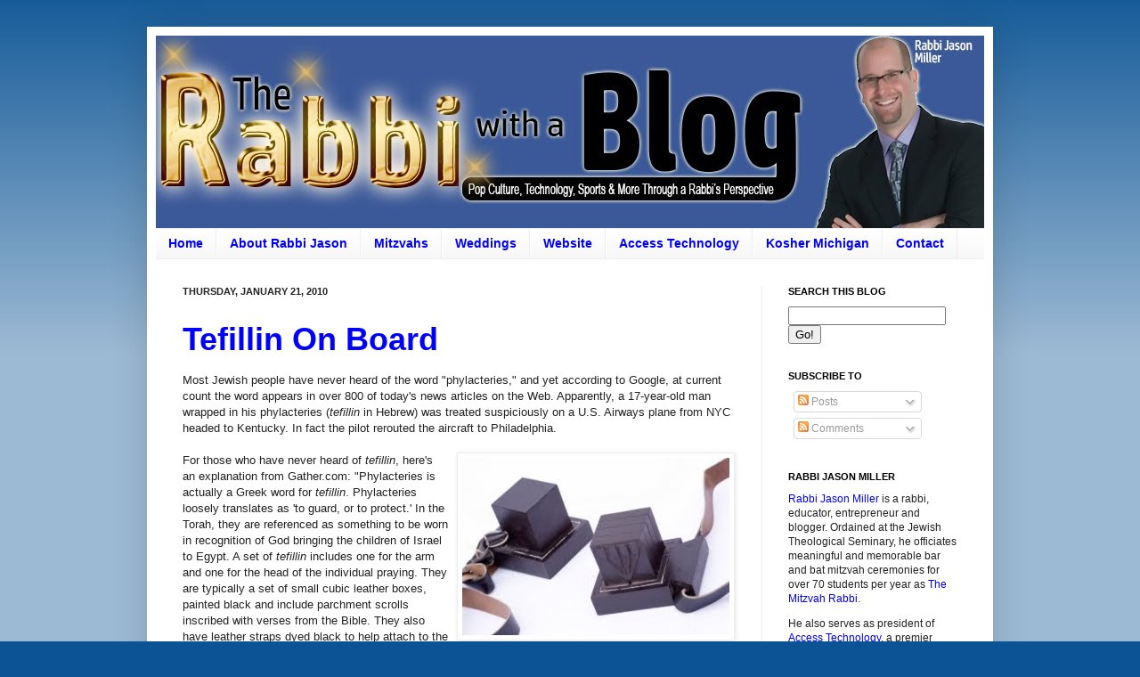

--- FILE ---
content_type: text/html; charset=UTF-8
request_url: https://blog.rabbijason.com/2010/01/tefillin-on-board.html
body_size: 20892
content:
<!DOCTYPE html>
<html class='v2' dir='ltr' xmlns='http://www.w3.org/1999/xhtml' xmlns:b='http://www.google.com/2005/gml/b' xmlns:data='http://www.google.com/2005/gml/data' xmlns:expr='http://www.google.com/2005/gml/expr' xmlns:og='http://ogp.me/ns#'>
<head>
<link href='https://www.blogger.com/static/v1/widgets/335934321-css_bundle_v2.css' rel='stylesheet' type='text/css'/>
<!-- Google tag (gtag.js) -->
<script async='async' src='https://www.googletagmanager.com/gtag/js?id=G-69GJV2LL7N'></script>
<script>
  window.dataLayer = window.dataLayer || [];
  function gtag(){dataLayer.push(arguments);}
  gtag('js', new Date());

  gtag('config', 'G-69GJV2LL7N');
</script>
<meta content='6453569D1C2CB4BA3076754B416C8A97' name='msvalidate.01'/>
<meta content='156629551076877' property='fb:app_id'/>
<!-- Open Graph Meta Tags BEGIN -->
<meta content='Tefillin On Board' property='og:title'/>
<meta content='https://blogger.googleusercontent.com/img/b/R29vZ2xl/AVvXsEjLJtQc2wKnYqD6Jii5vDvjC7VLBgVHbce8DTAPu2g-UjPT__fz-2vxP47HLlm3Dl60KrKw16eY_rdwjIorKlDryxXodT2oRH5EKMTI-3AeHHotJqYBLjKPpJuc-kr0sbU1n1yj/s72-c/tefillin-phylacteries.jpg' property='og:image'/>
<meta content='The Rabbi with a Blog (Rabbi Jason Miller)' property='og:title'/>
<meta content='https://blog.rabbijason.com/2010/01/tefillin-on-board.html' property='og:url'/>
<!-- Open Graph Meta Tags END -->
<meta content='IE=EmulateIE7' http-equiv='X-UA-Compatible'/>
<meta content='width=1100' name='viewport'/>
<meta content='text/html; charset=UTF-8' http-equiv='Content-Type'/>
<meta content='blogger' name='generator'/>
<link href='https://blog.rabbijason.com/favicon.ico' rel='icon' type='image/x-icon'/>
<link href='https://blog.rabbijason.com/2010/01/tefillin-on-board.html' rel='canonical'/>
<link rel="alternate" type="application/atom+xml" title="The Rabbi with a Blog (Rabbi Jason Miller) - Atom" href="https://blog.rabbijason.com/feeds/posts/default" />
<link rel="alternate" type="application/rss+xml" title="The Rabbi with a Blog (Rabbi Jason Miller) - RSS" href="https://blog.rabbijason.com/feeds/posts/default?alt=rss" />
<link rel="service.post" type="application/atom+xml" title="The Rabbi with a Blog (Rabbi Jason Miller) - Atom" href="https://www.blogger.com/feeds/6003330/posts/default" />

<link rel="alternate" type="application/atom+xml" title="The Rabbi with a Blog (Rabbi Jason Miller) - Atom" href="https://blog.rabbijason.com/feeds/5206239643837306568/comments/default" />
<!--Can't find substitution for tag [blog.ieCssRetrofitLinks]-->
<link href='https://blogger.googleusercontent.com/img/b/R29vZ2xl/AVvXsEjLJtQc2wKnYqD6Jii5vDvjC7VLBgVHbce8DTAPu2g-UjPT__fz-2vxP47HLlm3Dl60KrKw16eY_rdwjIorKlDryxXodT2oRH5EKMTI-3AeHHotJqYBLjKPpJuc-kr0sbU1n1yj/s320/tefillin-phylacteries.jpg' rel='image_src'/>
<meta content='https://blog.rabbijason.com/2010/01/tefillin-on-board.html' property='og:url'/>
<meta content='Tefillin On Board' property='og:title'/>
<meta content='Rabbi Jason Miller&#39;s blog - A rabbi in Detroit, Michigan, Jason blogs about technology, politics, sports and pop culture through a Jewish perspective.' property='og:description'/>
<meta content='https://blogger.googleusercontent.com/img/b/R29vZ2xl/AVvXsEjLJtQc2wKnYqD6Jii5vDvjC7VLBgVHbce8DTAPu2g-UjPT__fz-2vxP47HLlm3Dl60KrKw16eY_rdwjIorKlDryxXodT2oRH5EKMTI-3AeHHotJqYBLjKPpJuc-kr0sbU1n1yj/w1200-h630-p-k-no-nu/tefillin-phylacteries.jpg' property='og:image'/>
<meta content='Rabbi Jason Miller' name='author'/>
<script type='text/javascript'>
  var _gaq = _gaq || [];
  _gaq.push(['_setAccount', 'UA-6624207-1']);
  _gaq.push(['_setDomainName', 'rabbijason.com']);
  _gaq.push(['_setAllowLinker', true]);
  _gaq.push(['_trackPageview']);

  (function() {
    var ga = document.createElement('script'); ga.type = 'text/javascript'; ga.async = true;
    ga.src = ('https:' == document.location.protocol ? 'https://ssl' : 'http://www') + '.google-analytics.com/ga.js';
    var s = document.getElementsByTagName('script')[0]; s.parentNode.insertBefore(ga, s);
  })();

</script>
<script type='text/javascript'>var googletag = googletag || {};googletag.cmd = googletag.cmd || [];(function() {var gads = document.createElement('script');gads.async = true;gads.type = 'text/javascript';var useSSL = 'https:' == document.location.protocol;gads.src = (useSSL ? 'https:' : 'http:') + '//www.googletagservices.com/tag/js/gpt.js';var node = document.getElementsByTagName('script')[0];node.parentNode.insertBefore(gads, node);})();</script><script src='https://d5pfnesb3enry.cloudfront.net/js/ss_verify.js?element=div-ss-ad-294179-88398532,div-ss-ad-294179-88398652' type='text/javascript'></script><script type='text/javascript'>googletag.cmd.push(function() {googletag.defineSlot('/23874932/com.rabbijason.blog//-1', [125, 125], 'div-ss-ad-294179-88398532').addService(googletag.pubads());googletag.pubads().enableSingleRequest();googletag.enableServices();});googletag.cmd.push(function() {googletag.defineSlot('/23874932/com.rabbijason.blog//-2', [125, 125], 'div-ss-ad-294179-88398652').addService(googletag.pubads());googletag.pubads().enableSingleRequest();googletag.enableServices();});</script>
<title>The Rabbi with a Blog (Rabbi Jason Miller): Tefillin On Board</title>
<style id='page-skin-1' type='text/css'><!--
/*
-----------------------------------------------
Rabbi Jason Miller
----------------------------------------------- */
/* Variable definitions
====================
<Variable name="keycolor" description="Main Color" type="color" default="#66bbdd"/>
<Group description="Page Text" selector="body">
<Variable name="body.font" description="Font" type="font"
default="normal normal 12px Arial, Tahoma, Helvetica, FreeSans, sans-serif"/>
<Variable name="body.text.color" description="Text Color" type="color" default="#222222"/>
</Group>
<Group description="Backgrounds" selector=".body-fauxcolumns-outer">
<Variable name="body.background.color" description="Outer Background" type="color" default="#66bbdd"/>
<Variable name="content.background.color" description="Main Background" type="color" default="#ffffff"/>
<Variable name="header.background.color" description="Header Background" type="color" default="transparent"/>
</Group>
<Group description="Links" selector=".main-outer">
<Variable name="link.color" description="Link Color" type="color" default="#2288bb"/>
<Variable name="link.visited.color" description="Visited Color" type="color" default="#888888"/>
<Variable name="link.hover.color" description="Hover Color" type="color" default="#33aaff"/>
</Group>
<Group description="Blog Title" selector=".header h1">
<Variable name="header.font" description="Font" type="font"
default="normal normal 60px Arial, Tahoma, Helvetica, FreeSans, sans-serif"/>
<Variable name="header.text.color" description="Title Color" type="color" default="#3399bb" />
</Group>
<Group description="Blog Description" selector=".header .description">
<Variable name="description.text.color" description="Description Color" type="color"
default="#777777" />
</Group>
<Group description="Tabs Text" selector=".tabs-inner .widget li a">
<Variable name="tabs.font" description="Font" type="font"
default="normal bold 14px Arial, Tahoma, Helvetica, FreeSans, sans-serif"/>
<Variable name="tabs.text.color" description="Text Color" type="color" default="#0000ff"/>
<Variable name="tabs.selected.text.color" description="Selected Color" type="color" default="#000000"/>
</Group>
<Group description="Tabs Background" selector=".tabs-outer .PageList">
<Variable name="tabs.background.color" description="Background Color" type="color" default="#f5f5f5"/>
<Variable name="tabs.selected.background.color" description="Selected Color" type="color" default="#eeeeee"/>
</Group>
<Group description="Post Title" selector="h3.post-title, .comments h4">
<Variable name="post.title.font" description="Font" type="font"
default="normal normal 22px Arial, Tahoma, Helvetica, FreeSans, sans-serif"/>
</Group>
<Group description="Date Header" selector=".date-header">
<Variable name="date.header.color" description="Text Color" type="color"
default="#222222"/>
<Variable name="date.header.background.color" description="Background Color" type="color"
default="transparent"/>
</Group>
<Group description="Post Footer" selector=".post-footer">
<Variable name="post.footer.text.color" description="Text Color" type="color" default="#666666"/>
<Variable name="post.footer.background.color" description="Background Color" type="color"
default="#f9f9f9"/>
<Variable name="post.footer.border.color" description="Shadow Color" type="color" default="#eeeeee"/>
</Group>
<Group description="Gadgets" selector="h2">
<Variable name="widget.title.font" description="Title Font" type="font"
default="normal bold 11px Arial, Tahoma, Helvetica, FreeSans, sans-serif"/>
<Variable name="widget.title.text.color" description="Title Color" type="color" default="#000000"/>
<Variable name="widget.alternate.text.color" description="Alternate Color" type="color" default="#999999"/>
</Group>
<Group description="Images" selector=".main-inner">
<Variable name="image.background.color" description="Background Color" type="color" default="#ffffff"/>
<Variable name="image.border.color" description="Border Color" type="color" default="#eeeeee"/>
<Variable name="image.text.color" description="Caption Text Color" type="color" default="#222222"/>
</Group>
<Group description="Accents" selector=".content-inner">
<Variable name="body.rule.color" description="Separator Line Color" type="color" default="#eeeeee"/>
<Variable name="tabs.border.color" description="Tabs Border Color" type="color" default="#eeeeee"/>
</Group>
<Variable name="body.background" description="Body Background" type="background"
color="#0b5394" default="$(color) none repeat scroll top left"/>
<Variable name="body.background.override" description="Body Background Override" type="string" default=""/>
<Variable name="body.background.gradient.cap" description="Body Gradient Cap" type="url"
default="url(http://www.blogblog.com/1kt/simple/gradients_light.png)"/>
<Variable name="body.background.gradient.tile" description="Body Gradient Tile" type="url"
default="url(http://www.blogblog.com/1kt/simple/body_gradient_tile_light.png)"/>
<Variable name="content.background.color.selector" description="Content Background Color Selector" type="string" default=".content-inner"/>
<Variable name="content.padding" description="Content Padding" type="length" default="10px"/>
<Variable name="content.padding.horizontal" description="Content Horizontal Padding" type="length" default="10px"/>
<Variable name="content.shadow.spread" description="Content Shadow Spread" type="length" default="40px"/>
<Variable name="content.shadow.spread.webkit" description="Content Shadow Spread (WebKit)" type="length" default="5px"/>
<Variable name="content.shadow.spread.ie" description="Content Shadow Spread (IE)" type="length" default="10px"/>
<Variable name="main.border.width" description="Main Border Width" type="length" default="0"/>
<Variable name="header.background.gradient" description="Header Gradient" type="url" default="none"/>
<Variable name="header.shadow.offset.left" description="Header Shadow Offset Left" type="length" default="-1px"/>
<Variable name="header.shadow.offset.top" description="Header Shadow Offset Top" type="length" default="-1px"/>
<Variable name="header.shadow.spread" description="Header Shadow Spread" type="length" default="1px"/>
<Variable name="header.padding" description="Header Padding" type="length" default="30px"/>
<Variable name="header.border.size" description="Header Border Size" type="length" default="1px"/>
<Variable name="header.bottom.border.size" description="Header Bottom Border Size" type="length" default="1px"/>
<Variable name="header.border.horizontalsize" description="Header Horizontal Border Size" type="length" default="0"/>
<Variable name="description.text.size" description="Description Text Size" type="string" default="140%"/>
<Variable name="tabs.margin.top" description="Tabs Margin Top" type="length" default="0" />
<Variable name="tabs.margin.side" description="Tabs Side Margin" type="length" default="30px" />
<Variable name="tabs.background.gradient" description="Tabs Background Gradient" type="url"
default="url(http://www.blogblog.com/1kt/simple/gradients_light.png)"/>
<Variable name="tabs.border.width" description="Tabs Border Width" type="length" default="1px"/>
<Variable name="tabs.bevel.border.width" description="Tabs Bevel Border Width" type="length" default="1px"/>
<Variable name="date.header.padding" description="Date Header Padding" type="string" default="inherit"/>
<Variable name="date.header.letterspacing" description="Date Header Letter Spacing" type="string" default="inherit"/>
<Variable name="date.header.margin" description="Date Header Margin" type="string" default="inherit"/>
<Variable name="post.margin.bottom" description="Post Bottom Margin" type="length" default="25px"/>
<Variable name="image.border.small.size" description="Image Border Small Size" type="length" default="2px"/>
<Variable name="image.border.large.size" description="Image Border Large Size" type="length" default="5px"/>
<Variable name="page.width.selector" description="Page Width Selector" type="string" default=".region-inner"/>
<Variable name="page.width" description="Page Width" type="string" default="auto"/>
<Variable name="main.section.margin" description="Main Section Margin" type="length" default="15px"/>
<Variable name="main.padding" description="Main Padding" type="length" default="15px"/>
<Variable name="main.padding.top" description="Main Padding Top" type="length" default="30px"/>
<Variable name="main.padding.bottom" description="Main Padding Bottom" type="length" default="30px"/>
<Variable name="paging.background"
color="#ffffff"
description="Background of blog paging area" type="background"
default="transparent none no-repeat scroll top center"/>
<Variable name="footer.bevel" description="Bevel border length of footer" type="length" default="0"/>
<Variable name="mobile.background.overlay" description="Mobile Background Overlay" type="string"
default="transparent none repeat scroll top left"/>
<Variable name="mobile.background.size" description="Mobile Background Size" type="string" default="auto"/>
<Variable name="mobile.button.color" description="Mobile Button Color" type="color" default="#ffffff" />
<Variable name="startSide" description="Side where text starts in blog language" type="automatic" default="left"/>
<Variable name="endSide" description="Side where text ends in blog language" type="automatic" default="right"/>
*/
/* Content
----------------------------------------------- */
body {
font: normal normal 12px Arial, Tahoma, Helvetica, FreeSans, sans-serif;
color: #222222;
background: #0b5394 none repeat scroll top left;
padding: 0 40px 40px 40px;
}
html body .region-inner {
min-width: 0;
max-width: 100%;
width: auto;
}
a:link {
text-decoration:none;
color: #0000ff;
}
a:visited {
text-decoration:none;
color: #4c0b94;
}
a:hover {
text-decoration:underline;
color: #33aaff;
}
.body-fauxcolumn-outer .fauxcolumn-inner {
background: transparent url(//www.blogblog.com/1kt/simple/body_gradient_tile_light.png) repeat scroll top left;
_background-image: none;
}
.body-fauxcolumn-outer .cap-top {
position: absolute;
z-index: 1;
height: 400px;
width: 100%;
background: #0b5394 none repeat scroll top left;
}
.body-fauxcolumn-outer .cap-top .cap-left {
width: 100%;
background: transparent url(//www.blogblog.com/1kt/simple/gradients_light.png) repeat-x scroll top left;
_background-image: none;
}
.content-outer {
-moz-box-shadow: 0 0 40px rgba(0, 0, 0, .15);
-webkit-box-shadow: 0 0 5px rgba(0, 0, 0, .15);
-goog-ms-box-shadow: 0 0 10px #333333;
box-shadow: 0 0 40px rgba(0, 0, 0, .15);
margin-bottom: 1px;
}
.content-inner {
padding: 10px 10px;
}
.content-inner {
background-color: #ffffff;
}
/* Header
----------------------------------------------- */
.header-outer {
background: transparent none repeat-x scroll 0 -400px;
_background-image: none;
}
.Header h1 {
font: normal normal 60px Arial, Tahoma, Helvetica, FreeSans, sans-serif;
color: #3399bb;
text-shadow: -1px -1px 1px rgba(0, 0, 0, .2);
}
.Header h1 a {
color: #3399bb;
}
.Header .description {
font-size: 140%;
color: #777777;
}
.header-inner .Header .titlewrapper {
padding: 22px 30px;
}
.header-inner .Header .descriptionwrapper {
padding: 0 30px;
}
/* Tabs
----------------------------------------------- */
.tabs-inner .section:first-child {
border-top: 1px solid #eeeeee;
}
.tabs-inner .section:first-child ul {
margin-top: -1px;
border-top: 1px solid #eeeeee;
border-left: 0 solid #eeeeee;
border-right: 0 solid #eeeeee;
}
.tabs-inner .widget ul {
background: #f5f5f5 url(//www.blogblog.com/1kt/simple/gradients_light.png) repeat-x scroll 0 -800px;
_background-image: none;
border-bottom: 1px solid #eeeeee;
margin-top: 0;
margin-left: -30px;
margin-right: -30px;
}
.tabs-inner .widget li a {
display: inline-block;
padding: .6em 1em;
font: normal bold 14px Arial, Tahoma, Helvetica, FreeSans, sans-serif;
color: #0000ff;
border-left: 1px solid #ffffff;
border-right: 1px solid #eeeeee;
}
.tabs-inner .widget li:first-child a {
border-left: none;
}
.tabs-inner .widget li.selected a, .tabs-inner .widget li a:hover {
color: #000000;
background-color: #eeeeee;
text-decoration: none;
}
/* Columns
----------------------------------------------- */
.main-outer {
border-top: 0 solid #eeeeee;
}
.fauxcolumn-left-outer .fauxcolumn-inner {
border-right: 1px solid #eeeeee;
}
.fauxcolumn-right-outer .fauxcolumn-inner {
border-left: 1px solid #eeeeee;
}
/* Headings
----------------------------------------------- */
h2 {
margin: 0 0 1em 0;
font: normal bold 11px Arial, Tahoma, Helvetica, FreeSans, sans-serif;
color: #000000;
text-transform: uppercase;
}
/* Widgets
----------------------------------------------- */
.widget .zippy {
color: #004d94;
text-shadow: 2px 2px 1px rgba(0, 0, 0, .1);
}
.widget .popular-posts ul {
list-style: none;
}
/* Posts
----------------------------------------------- */
.date-header span {
background-color: transparent;
color: #222222;
padding: inherit;
letter-spacing: inherit;
margin: inherit;
}
.main-inner {
padding-top: 30px;
padding-bottom: 30px;
}
.main-inner .column-center-inner {
padding: 0 15px;
}
.main-inner .column-center-inner .section {
margin: 0 15px;
}
.post {
margin: 0 0 25px 0;
}
h3.post-title, .comments h4 {
font: normal bold 36px Arial, Tahoma, Helvetica, FreeSans, sans-serif;
margin: .75em 0 0;
}
.post-body {
font-size: 110%;
line-height: 1.4;
position: relative;
}
.post-body img, .post-body .tr-caption-container, .Profile img, .Image img,
.BlogList .item-thumbnail img {
padding: 2px;
background: #ffffff;
border: 1px solid #eeeeee;
-moz-box-shadow: 1px 1px 5px rgba(0, 0, 0, .1);
-webkit-box-shadow: 1px 1px 5px rgba(0, 0, 0, .1);
box-shadow: 1px 1px 5px rgba(0, 0, 0, .1);
}
.post-body img, .post-body .tr-caption-container {
padding: 5px;
}
.post-body .tr-caption-container {
color: #222222;
}
.post-body .tr-caption-container img {
padding: 0;
background: transparent;
border: none;
-moz-box-shadow: 0 0 0 rgba(0, 0, 0, .1);
-webkit-box-shadow: 0 0 0 rgba(0, 0, 0, .1);
box-shadow: 0 0 0 rgba(0, 0, 0, .1);
}
.post-header {
margin: 0 0 1.5em;
line-height: 1.6;
font-size: 90%;
}
.post-footer {
margin: 20px -2px 0;
padding: 5px 10px;
color: #666666;
background-color: #f9f9f9;
border-bottom: 1px solid #eeeeee;
line-height: 1.6;
font-size: 90%;
}
#comments .comment-author {
padding-top: 1.5em;
border-top: 1px solid #eeeeee;
background-position: 0 1.5em;
}
#comments .comment-author:first-child {
padding-top: 0;
border-top: none;
}
.avatar-image-container {
margin: .2em 0 0;
}
#comments .avatar-image-container img {
border: 1px solid #eeeeee;
}
/* Accents
---------------------------------------------- */
.section-columns td.columns-cell {
border-left: 1px solid #eeeeee;
}
.blog-pager {
background: transparent none no-repeat scroll top center;
}
.blog-pager-older-link, .home-link,
.blog-pager-newer-link {
background-color: #ffffff;
padding: 5px;
}
.footer-outer {
border-top: 0 dashed #bbbbbb;
}
/* Mobile
----------------------------------------------- */
body.mobile  {
background-size: auto;
}
.mobile .body-fauxcolumn-outer {
background: transparent none repeat scroll top left;
}
.mobile .body-fauxcolumn-outer .cap-top {
background-size: 100% auto;
}
.mobile .content-outer {
-webkit-box-shadow: 0 0 3px rgba(0, 0, 0, .15);
box-shadow: 0 0 3px rgba(0, 0, 0, .15);
padding: 0 40px;
}
body.mobile .AdSense {
margin: 0 -40px;
}
.mobile .tabs-inner .widget ul {
margin-left: 0;
margin-right: 0;
}
.mobile .post {
margin: 0;
}
.mobile .main-inner .column-center-inner .section {
margin: 0;
}
.mobile .date-header span {
padding: 0.1em 10px;
margin: 0 -10px;
}
.mobile h3.post-title {
margin: 0;
}
.mobile .blog-pager {
background: transparent none no-repeat scroll top center;
}
.mobile .footer-outer {
border-top: none;
}
.mobile .main-inner, .mobile .footer-inner {
background-color: #ffffff;
}
.mobile-index-contents {
color: #222222;
}
.mobile-link-button {
background-color: #0000ff;
}
.mobile-link-button a:link, .mobile-link-button a:visited {
color: #ffffff;
}
.mobile .tabs-inner .section:first-child {
border-top: none;
}
.mobile .tabs-inner .PageList .widget-content {
background-color: #eeeeee;
color: #000000;
border-top: 1px solid #eeeeee;
border-bottom: 1px solid #eeeeee;
}
.mobile .tabs-inner .PageList .widget-content .pagelist-arrow {
border-left: 1px solid #eeeeee;
}
blockquote { border: 2px solid #666; padding: 10px; background-color: #ccc; }
--></style>
<style id='template-skin-1' type='text/css'><!--
body {
min-width: 950px;
}
.content-outer, .content-fauxcolumn-outer, .region-inner {
min-width: 950px;
max-width: 950px;
_width: 950px;
}
.main-inner .columns {
padding-left: 0;
padding-right: 250px;
}
.main-inner .fauxcolumn-center-outer {
left: 0;
right: 250px;
/* IE6 does not respect left and right together */
_width: expression(this.parentNode.offsetWidth -
parseInt("0") -
parseInt("250px") + 'px');
}
.main-inner .fauxcolumn-left-outer {
width: 0;
}
.main-inner .fauxcolumn-right-outer {
width: 250px;
}
.main-inner .column-left-outer {
width: 0;
right: 100%;
margin-left: -0;
}
.main-inner .column-right-outer {
width: 250px;
margin-right: -250px;
}
#layout {
min-width: 0;
}
#layout .content-outer {
min-width: 0;
width: 800px;
}
#layout .region-inner {
min-width: 0;
width: auto;
}
--></style>
<meta content='__A_dmsukNB2db-3WAN4Idn0s8n4iIfQIWkTFn30aMQ' name='google-site-verification'/>
<!-- Google Tag Manager for Collective Bias -->
<script type='text/javascript'>
dataLayerCBias = [{
	'trackingID':'UA-78254251-43',
	'javaScriptVersion':'analytics.js',
	'homePageURL':'http://blog.rabbijason.com'
}];
</script>
<noscript><iframe height='0' src='//www.googletagmanager.com/ns.html?id=GTM-PBN79J' style='display:none;visibility:hidden' width='0'></iframe></noscript>
<script type='text/javascript'>/*<![CDATA[*/(function(w,d,s,l,i){w[l]=w[l]||[];
w[l].push({'gtm.start':new Date().getTime(),event:'gtm.js'});
var f=d.getElementsByTagName(s)[0],j=d.createElement(s),dl=l!='dataLayer'?'&l='+l:'';
j.async=true;j.src='//www.googletagmanager.com/gtm.js?id='+i+dl;
f.parentNode.insertBefore(j,f);})(window,document,'script','dataLayerCBias','GTM-PBN79J');
/*]]>*/</script>
<!-- End Google Tag Manager -->
<link href='https://www.blogger.com/dyn-css/authorization.css?targetBlogID=6003330&amp;zx=1d412dbb-e53f-429e-ab9d-4a1c6f148cd0' media='none' onload='if(media!=&#39;all&#39;)media=&#39;all&#39;' rel='stylesheet'/><noscript><link href='https://www.blogger.com/dyn-css/authorization.css?targetBlogID=6003330&amp;zx=1d412dbb-e53f-429e-ab9d-4a1c6f148cd0' rel='stylesheet'/></noscript>
<meta name='google-adsense-platform-account' content='ca-host-pub-1556223355139109'/>
<meta name='google-adsense-platform-domain' content='blogspot.com'/>

<!-- data-ad-client=ca-pub-4436294263673901 -->

</head>
<body class='loading'>
<div class='navbar no-items section' id='navbar'>
</div>
<div class='body-fauxcolumns'>
<div class='fauxcolumn-outer body-fauxcolumn-outer'>
<div class='cap-top'>
<div class='cap-left'></div>
<div class='cap-right'></div>
</div>
<div class='fauxborder-left'>
<div class='fauxborder-right'></div>
<div class='fauxcolumn-inner'>
</div>
</div>
<div class='cap-bottom'>
<div class='cap-left'></div>
<div class='cap-right'></div>
</div>
</div>
</div>
<div class='content'>
<div class='content-fauxcolumns'>
<div class='fauxcolumn-outer content-fauxcolumn-outer'>
<div class='cap-top'>
<div class='cap-left'></div>
<div class='cap-right'></div>
</div>
<div class='fauxborder-left'>
<div class='fauxborder-right'></div>
<div class='fauxcolumn-inner'>
</div>
</div>
<div class='cap-bottom'>
<div class='cap-left'></div>
<div class='cap-right'></div>
</div>
</div>
</div>
<div class='content-outer'>
<div class='content-cap-top cap-top'>
<div class='cap-left'></div>
<div class='cap-right'></div>
</div>
<div class='fauxborder-left content-fauxborder-left'>
<div class='fauxborder-right content-fauxborder-right'></div>
<div class='content-inner'>
<header>
<div class='header-outer'>
<div class='header-cap-top cap-top'>
<div class='cap-left'></div>
<div class='cap-right'></div>
</div>
<div class='fauxborder-left header-fauxborder-left'>
<div class='fauxborder-right header-fauxborder-right'></div>
<div class='region-inner header-inner'>
<div class='header section' id='header'><div class='widget Header' data-version='1' id='Header1'>
<div id='header-inner'>
<a href='https://blog.rabbijason.com/' style='display: block'>
<img alt='The Rabbi with a Blog (Rabbi Jason Miller)' height='216px; ' id='Header1_headerimg' src='https://blogger.googleusercontent.com/img/b/R29vZ2xl/AVvXsEiMmnxmCGSh1gRqFjXKIzkDDaYeJkeCDaYMeKXtAD4zVg1CTfr1cnv_WTkG1mzauvmqZCnN5f5Jh9hY3UhOGgLx7ETs6pZdTGnUa4xXtddMJIOyhULg9_MKbbfSCEzmsqN_G693/s1600-r/Rabbi+Jason+Miller+Blog+2016.jpg' style='display: block' width='950px; '/>
</a>
</div>
</div></div>
</div>
</div>
<div class='header-cap-bottom cap-bottom'>
<div class='cap-left'></div>
<div class='cap-right'></div>
</div>
</div>
</header>
<div class='tabs-outer'>
<div class='tabs-cap-top cap-top'>
<div class='cap-left'></div>
<div class='cap-right'></div>
</div>
<div class='fauxborder-left tabs-fauxborder-left'>
<div class='fauxborder-right tabs-fauxborder-right'></div>
<div class='region-inner tabs-inner'>
<div class='tabs section' id='crosscol'><div class='widget PageList' data-version='1' id='PageList1'>
<div class='widget-content'>
<ul>
<li>
<a href='https://blog.rabbijason.com/'>Home</a>
</li>
<li>
<a href='http://blog.rabbijason.com/p/about.html'>About Rabbi Jason</a>
</li>
<li>
<a href='https://blog.rabbijason.com/p/mitzvahs.html'>Mitzvahs</a>
</li>
<li>
<a href='http://blog.rabbijason.com/p/weddings.html'>Weddings</a>
</li>
<li>
<a href='https://www.rabbijason.com/'>Website</a>
</li>
<li>
<a href='https://www.accessmichigan.com'>Access Technology</a>
</li>
<li>
<a href='http://koshermichigan.com/'>Kosher Michigan</a>
</li>
<li>
<a href='http://blog.rabbijason.com/p/contact.html'>Contact</a>
</li>
</ul>
<div class='clear'></div>
</div>
</div></div>
<div class='tabs no-items section' id='crosscol-overflow'></div>
</div>
</div>
<div class='tabs-cap-bottom cap-bottom'>
<div class='cap-left'></div>
<div class='cap-right'></div>
</div>
</div>
<div class='main-outer'>
<div class='main-cap-top cap-top'>
<div class='cap-left'></div>
<div class='cap-right'></div>
</div>
<div class='fauxborder-left main-fauxborder-left'>
<div class='fauxborder-right main-fauxborder-right'></div>
<div class='region-inner main-inner'>
<div class='columns fauxcolumns'>
<div class='fauxcolumn-outer fauxcolumn-center-outer'>
<div class='cap-top'>
<div class='cap-left'></div>
<div class='cap-right'></div>
</div>
<div class='fauxborder-left'>
<div class='fauxborder-right'></div>
<div class='fauxcolumn-inner'>
</div>
</div>
<div class='cap-bottom'>
<div class='cap-left'></div>
<div class='cap-right'></div>
</div>
</div>
<div class='fauxcolumn-outer fauxcolumn-left-outer'>
<div class='cap-top'>
<div class='cap-left'></div>
<div class='cap-right'></div>
</div>
<div class='fauxborder-left'>
<div class='fauxborder-right'></div>
<div class='fauxcolumn-inner'>
</div>
</div>
<div class='cap-bottom'>
<div class='cap-left'></div>
<div class='cap-right'></div>
</div>
</div>
<div class='fauxcolumn-outer fauxcolumn-right-outer'>
<div class='cap-top'>
<div class='cap-left'></div>
<div class='cap-right'></div>
</div>
<div class='fauxborder-left'>
<div class='fauxborder-right'></div>
<div class='fauxcolumn-inner'>
</div>
</div>
<div class='cap-bottom'>
<div class='cap-left'></div>
<div class='cap-right'></div>
</div>
</div>
<!-- corrects IE6 width calculation -->
<div class='columns-inner'>
<div class='column-center-outer'>
<div class='column-center-inner'>
<div class='main section' id='main'><div class='widget Blog' data-version='1' id='Blog1'>
<div class='blog-posts hfeed'>

          <div class="date-outer">
        
<h2 class='date-header'><span>Thursday, January 21, 2010</span></h2>

          <div class="date-posts">
        
<div class='post-outer'>
<div class='post hentry'>
<a name='5206239643837306568'></a>
<h3 class='post-title entry-title'>
<a href='http://blog.rabbijason.com/2010/01/tefillin-on-board.html'>Tefillin On Board</a>
</h3>
<div class='post-header'>
<div class='post-header-line-1'></div>
</div>
<div class='post-body entry-content' id='post-body-5206239643837306568'>
Most Jewish people have never heard of the word "phylacteries," and yet according to Google, at current count the word appears in over 800 of today's news articles on the Web. Apparently, a 17-year-old man wrapped in his phylacteries (<span style="font-style: italic;">tefillin</span> in Hebrew) was treated suspiciously on a U.S. Airways plane from NYC headed to Kentucky. In fact the pilot rerouted the aircraft to Philadelphia.<br /><br /><a href="https://blogger.googleusercontent.com/img/b/R29vZ2xl/AVvXsEjLJtQc2wKnYqD6Jii5vDvjC7VLBgVHbce8DTAPu2g-UjPT__fz-2vxP47HLlm3Dl60KrKw16eY_rdwjIorKlDryxXodT2oRH5EKMTI-3AeHHotJqYBLjKPpJuc-kr0sbU1n1yj/s1600-h/tefillin-phylacteries.jpg" onblur="try {parent.deselectBloggerImageGracefully();} catch(e) {}"><img alt="" border="0" id="BLOGGER_PHOTO_ID_5429330617420651778" src="https://blogger.googleusercontent.com/img/b/R29vZ2xl/AVvXsEjLJtQc2wKnYqD6Jii5vDvjC7VLBgVHbce8DTAPu2g-UjPT__fz-2vxP47HLlm3Dl60KrKw16eY_rdwjIorKlDryxXodT2oRH5EKMTI-3AeHHotJqYBLjKPpJuc-kr0sbU1n1yj/s320/tefillin-phylacteries.jpg" style="margin: 0pt 0pt 10px 10px; float: right; cursor: pointer; width: 300px; height: 199px;" /></a>For those who have never heard of <span style="font-style: italic;">tefillin</span>, here's an explanation from Gather.com: "Phylacteries is actually a Greek word for <span style="font-style: italic;">tefillin</span>.  Phylacteries loosely translates as 'to guard, or to protect.'   In the Torah, they are referenced as something to be worn in recognition of God bringing the children of Israel to Egypt. A set of <span style="font-style: italic;">tefillin </span>includes one for the arm and one for the head of the individual praying.  They are typically a set of small cubic leather boxes, painted black and include parchment scrolls inscribed with verses from the Bible.  They also have leather straps dyed black to help attach to the observant Jewish individual during prayer."<br /><br />I jokingly wondered aloud whether the pilot was just looking out for the observant Jewish teen and felt he'd be better served in Philly rather than Kentucky, which has a small Jewish population.<br /><br /><a href="https://blogger.googleusercontent.com/img/b/R29vZ2xl/AVvXsEhcwyfxPxK27e1yAuzPVxDQszZrxJORoCfRcdwrk6x2twH3QivcrFYhISpZZmUfhwTc8H19USC_dqKtFU5nBTpjJmAlL7TkTDmnNdhxO7jJseTMKNQI0hN1Q4jMY2uvRhYkgJyG/s1600-h/Tefillin-Air.jpg" onblur="try {parent.deselectBloggerImageGracefully();} catch(e) {}"><img alt="" border="0" id="BLOGGER_PHOTO_ID_5429340206917383682" src="https://blogger.googleusercontent.com/img/b/R29vZ2xl/AVvXsEhcwyfxPxK27e1yAuzPVxDQszZrxJORoCfRcdwrk6x2twH3QivcrFYhISpZZmUfhwTc8H19USC_dqKtFU5nBTpjJmAlL7TkTDmnNdhxO7jJseTMKNQI0hN1Q4jMY2uvRhYkgJyG/s400/Tefillin-Air.jpg" style="margin: 0pt 10px 10px 0pt; float: left; cursor: pointer; width: 400px; height: 260px;" /></a>The news story reminded me of a story a friend told me that also involves <span style="font-style: italic;">tefillin </span>and airplane security. He tells the story about a friend of his who took his <span style="font-style: italic;">tefillin </span>on a flight (carry on) several years ago and the security agent saw the odd looking <span style="font-style: italic;">tefillin </span>on the metal detector. He asked what they were and the guy couldn't remember how to say tefillin in English (phylacteries) and said "prophylactics" by accident. The guard started to laugh and let him go through.<br /><br />The bottom line here is that wearing two black boxes connected to some black leather straps should really not be considered a potential breach of aircraft security. In fact, after hearing about this, I decided to come up with a list of ten Jewish-related things that may actually pose a higher security threat on board an airplane (with apologies to David Letterman):<br /><br />10. Waving a Lulav (eye poker)<br />9. Wrapping yourself in a <span style="font-style: italic;">Tallis</span> (whip passengers with those fringes)<br />8. My Grandmother's Chicken Soup (scalding hot, but it's liquid so its already banned)<br />7. Wielding a Challah knife (obvious!)<br />6. Purim Grogger (Metal corners make dangerously sharp weapon)<br />5. Full Set of the Talmud (heavy enough to bring down an aircraft)<br />4. Using Jewish Sarcasm (it's deadly!)<br />3. Giving a discourse on the history of the Jewish legal tradition (will put pilots to sleep)<br />2. Matzoh Balls (deadly as thrown object)<br /><br />And the #1 Jewish thing more dangerous than wearing <span style="font-style: italic;">tefillin </span>on a plane is... <drum roll="" please=""><br /><br />1. Singing Shabbat song: "Bim Bom, Bim Bim Bim BOMB!!!"<br /></drum>
<div style='clear: both;'></div>
</div>
<div class='post-footer'>
<div class='post-footer-line post-footer-line-1'><span class='post-comment-link'>
</span>
<span class='post-icons'>
<span class='item-action'>
<a href='https://www.blogger.com/email-post/6003330/5206239643837306568' title='Email Post'>
<img alt="" class="icon-action" height="13" src="//img1.blogblog.com/img/icon18_email.gif" width="18">
</a>
</span>
<span class='item-control blog-admin pid-1563733598'>
<a href='https://www.blogger.com/post-edit.g?blogID=6003330&postID=5206239643837306568&from=pencil' title='Edit Post'>
<img alt='' class='icon-action' height='18' src='https://resources.blogblog.com/img/icon18_edit_allbkg.gif' width='18'/>
</a>
</span>
</span>
<div class='post-share-buttons goog-inline-block'>
<a class='goog-inline-block share-button sb-email' href='https://www.blogger.com/share-post.g?blogID=6003330&postID=5206239643837306568&target=email' target='_blank' title='Email This'><span class='share-button-link-text'>Email This</span></a><a class='goog-inline-block share-button sb-blog' href='https://www.blogger.com/share-post.g?blogID=6003330&postID=5206239643837306568&target=blog' onclick='window.open(this.href, "_blank", "height=270,width=475"); return false;' target='_blank' title='BlogThis!'><span class='share-button-link-text'>BlogThis!</span></a><a class='goog-inline-block share-button sb-twitter' href='https://www.blogger.com/share-post.g?blogID=6003330&postID=5206239643837306568&target=twitter' target='_blank' title='Share to X'><span class='share-button-link-text'>Share to X</span></a><a class='goog-inline-block share-button sb-facebook' href='https://www.blogger.com/share-post.g?blogID=6003330&postID=5206239643837306568&target=facebook' onclick='window.open(this.href, "_blank", "height=430,width=640"); return false;' target='_blank' title='Share to Facebook'><span class='share-button-link-text'>Share to Facebook</span></a><a class='goog-inline-block share-button sb-pinterest' href='https://www.blogger.com/share-post.g?blogID=6003330&postID=5206239643837306568&target=pinterest' target='_blank' title='Share to Pinterest'><span class='share-button-link-text'>Share to Pinterest</span></a>
</div>
</div>
<div class='post-footer-line post-footer-line-2'><span class='post-labels'>
Labels:
<a href='https://blog.rabbijason.com/search/label/Humor' rel='tag'>Humor</a>,
<a href='https://blog.rabbijason.com/search/label/Jewish' rel='tag'>Jewish</a>,
<a href='https://blog.rabbijason.com/search/label/Ritual' rel='tag'>Ritual</a>,
<a href='https://blog.rabbijason.com/search/label/Tefillin' rel='tag'>Tefillin</a>,
<a href='https://blog.rabbijason.com/search/label/World%20Events' rel='tag'>World Events</a>
</span>
</div>
<div class='post-footer-line post-footer-line-3'></div>
</div>
</div>
<div class='comments' id='comments'>
<a name='comments'></a>
<h4>13 comments:</h4>
<div id='Blog1_comments-block-wrapper'>
<dl class='avatar-comment-indent' id='comments-block'>
<dt class='comment-author ' id='c9069543118288151826'>
<a name='c9069543118288151826'></a>
<div class="avatar-image-container avatar-stock"><span dir="ltr"><img src="//resources.blogblog.com/img/blank.gif" width="35" height="35" alt="" title="Rabbi Matthew Carl">

</span></div>
Rabbi Matthew Carl
said...
</dt>
<dd class='comment-body' id='Blog1_cmt-9069543118288151826'>
<p>
I am glad that your airplane has its tefillin up above its hairline, rather than just above/between the eyes, as the latter is assur, being a karaitic custom.
</p>
</dd>
<dd class='comment-footer'>
<span class='comment-timestamp'>
<a href='https://blog.rabbijason.com/2010/01/tefillin-on-board.html?showComment=1264127439094#c9069543118288151826' title='comment permalink'>
9:30 PM
</a>
<span class='item-control blog-admin pid-141292676'>
<a class='comment-delete' href='https://www.blogger.com/comment/delete/6003330/9069543118288151826' title='Delete Comment'>
<img src='https://resources.blogblog.com/img/icon_delete13.gif'/>
</a>
</span>
</span>
</dd>
<dt class='comment-author ' id='c4861687739040252384'>
<a name='c4861687739040252384'></a>
<div class="avatar-image-container avatar-stock"><span dir="ltr"><img src="//resources.blogblog.com/img/blank.gif" width="35" height="35" alt="" title="Daniel Weiss">

</span></div>
Daniel Weiss
said...
</dt>
<dd class='comment-body' id='Blog1_cmt-4861687739040252384'>
<p>
So funny... My D&#39;var Torah is about Tefillin this week and the security that it provides us. I call it ADT (Always Don Tefillin) - I guess I should add that you should not &quot;don&quot; them on an airplane.
</p>
</dd>
<dd class='comment-footer'>
<span class='comment-timestamp'>
<a href='https://blog.rabbijason.com/2010/01/tefillin-on-board.html?showComment=1264127805305#c4861687739040252384' title='comment permalink'>
9:36 PM
</a>
<span class='item-control blog-admin pid-141292676'>
<a class='comment-delete' href='https://www.blogger.com/comment/delete/6003330/4861687739040252384' title='Delete Comment'>
<img src='https://resources.blogblog.com/img/icon_delete13.gif'/>
</a>
</span>
</span>
</dd>
<dt class='comment-author ' id='c9145962245880722333'>
<a name='c9145962245880722333'></a>
<div class="avatar-image-container avatar-stock"><span dir="ltr"><img src="//resources.blogblog.com/img/blank.gif" width="35" height="35" alt="" title="Marc Schlesinger">

</span></div>
Marc Schlesinger
said...
</dt>
<dd class='comment-body' id='Blog1_cmt-9145962245880722333'>
<p>
Right after 9/11 flying back from Israel, I took a commuter flight from JFK to DC and they security guards at the gate who searched my carry on gave me a hard time about them.
</p>
</dd>
<dd class='comment-footer'>
<span class='comment-timestamp'>
<a href='https://blog.rabbijason.com/2010/01/tefillin-on-board.html?showComment=1264127822655#c9145962245880722333' title='comment permalink'>
9:37 PM
</a>
<span class='item-control blog-admin pid-141292676'>
<a class='comment-delete' href='https://www.blogger.com/comment/delete/6003330/9145962245880722333' title='Delete Comment'>
<img src='https://resources.blogblog.com/img/icon_delete13.gif'/>
</a>
</span>
</span>
</dd>
<dt class='comment-author ' id='c7625518559180591891'>
<a name='c7625518559180591891'></a>
<div class="avatar-image-container avatar-stock"><span dir="ltr"><a href="https://www.blogger.com/profile/01855970150357176274" target="" rel="nofollow" onclick="" class="avatar-hovercard" id="av-7625518559180591891-01855970150357176274"><img src="//www.blogger.com/img/blogger_logo_round_35.png" width="35" height="35" alt="" title="Arthur">

</a></span></div>
<a href='https://www.blogger.com/profile/01855970150357176274' rel='nofollow'>Arthur</a>
said...
</dt>
<dd class='comment-body' id='Blog1_cmt-7625518559180591891'>
<p>
The Halachos of T&#8217;fillin on Airplanes by Rabbi Arthur Lavinsky:<br /><br /> <br /><br />1.      The name for T&#8217;fillin in English is &#8220;Phylacteries&#8221; which come from a Greek root, phylassein, meaning &#8220;to protect&#8221;.   Donning T&#8217;fillin is  a good omen for the flight.   When the Rebbe, z&#8217;l, was alive, he once put on his T&#8217;fillin on a flight to Los Angeles in which the plane hit a flock of geese two minutes after takeoff.  Miraculously, the engines, which took in some 20 geese were not at all damaged.  In fact, the result was a delicious foie gras, prepared under rabbinical supervision.<br /><br />2.      Should the flight crash, H.as VeShalom, there will be two additional black boxes for the NTSB &#8211; National T&#8217;fillin Safety Board.  Investigators are likely to find that a faulty Klaf is to blame.<br /><br />3.      Should an &#8220;apparent&#8221; Jew attempt to put on T&#8217;fillin on Shabbes or Yom Tov on the airplane, immediately shoot the terrorist.  He&#8217;s no Jew.  A traditional Jew would know better.  The same applies to someone donning T&#8217;fillin at night.  If no gun is available, the straps from the T&#8217;fillin Shel Rosh may be used as an effective garrotte, or choking device.<br /><br />4.      There should be no charge for carrying T&#8217;fillin Dakos in your handbag.  It costs $36 to bring along Tfillin Gassos, unless you book a separate seat for your T&#8217;fillin.<br /><br />5.      Make sure to translate &#8220;V&#8217;erastich Li Le&#8217;olam.. etc.&#8221; &#8211; I betroth you forever, etc. VERY loudly when the hottest flight attendant passes by (preferably a female flight attendant)  The CJLS has a split decision on cases involving male flight attendants.<br /><br />6.      When you wrap the straps around your finger, make sure that the letters T S A stand out clearly.<br /><br />7.      Should your T&#8217;fillin Shel Yad start to unravel, start screaming and demand that the pilot descend to the altitude that the airplane was at at the approximate time that you put them on.  Only then, should you wrap them tightly once again.  B&#8217;sha&#8217;as Haechak - for example, when they&#8217;re starting to play a movie, you may rewrap the T&#8217;fillin without returning to the original altitude.<br /><br />8.      On Rosh H.odesh, make sure to take off your T&#8217;fillin before the flight attendants come by on their last sweep to pick up trays, newspapers, etc.<br /><br />9.      Should the oxygen mask drop while your T&#8217;fillin are on, carefully make sure to put the mask on &#8211; BUT check to be certain that the plastic of the mask or the tube does not create a barrier between the T&#8217;fillin and your head.<br /><br />10.   Should the T&#8217;fillin wearer in question be a female, after she is arrested, make sure to note that she was a CONSERVATIVE woman, and not Orthodox.   After all, why should the Orthodox always get the credit for disrupting flights?  (Rashi notes that if the pilot chooses to land, that the plane must never be diverted to Detroit.  The Sfat Emet explains that the threat from the baggage handlers in Detroit is far greater than it is from the man/woman wearing T&#8217;fillin).
</p>
</dd>
<dd class='comment-footer'>
<span class='comment-timestamp'>
<a href='https://blog.rabbijason.com/2010/01/tefillin-on-board.html?showComment=1264132934307#c7625518559180591891' title='comment permalink'>
11:02 PM
</a>
<span class='item-control blog-admin pid-1255763030'>
<a class='comment-delete' href='https://www.blogger.com/comment/delete/6003330/7625518559180591891' title='Delete Comment'>
<img src='https://resources.blogblog.com/img/icon_delete13.gif'/>
</a>
</span>
</span>
</dd>
<dt class='comment-author blog-author' id='c1333556098284260956'>
<a name='c1333556098284260956'></a>
<div class="avatar-image-container avatar-stock"><span dir="ltr"><a href="https://www.blogger.com/profile/07805550465729805847" target="" rel="nofollow" onclick="" class="avatar-hovercard" id="av-1333556098284260956-07805550465729805847"><img src="//www.blogger.com/img/blogger_logo_round_35.png" width="35" height="35" alt="" title="Rabbi Jason Miller">

</a></span></div>
<a href='https://www.blogger.com/profile/07805550465729805847' rel='nofollow'>Rabbi Jason Miller</a>
said...
</dt>
<dd class='comment-body' id='Blog1_cmt-1333556098284260956'>
<p>
Today&#39;s <a href="http://www.nytimes.com/2010/01/22/nyregion/22airplane.html?scp=1&amp;sq=tefillin&amp;st=cse" rel="nofollow">NY Times</a> quoted the boy&#39;s rabbi, Rabbi Shmuel Greenberg of Young Israel of White Plains, who had some good advice for future Jewish travelers wanting to pray in the air: &quot;I would suggest, pray on the plane and put the tefillin on later on,&quot; he said. &quot;Pray, and fulfill the ritual later.&quot;t
</p>
</dd>
<dd class='comment-footer'>
<span class='comment-timestamp'>
<a href='https://blog.rabbijason.com/2010/01/tefillin-on-board.html?showComment=1264198546247#c1333556098284260956' title='comment permalink'>
5:15 PM
</a>
<span class='item-control blog-admin pid-1563733598'>
<a class='comment-delete' href='https://www.blogger.com/comment/delete/6003330/1333556098284260956' title='Delete Comment'>
<img src='https://resources.blogblog.com/img/icon_delete13.gif'/>
</a>
</span>
</span>
</dd>
<dt class='comment-author blog-author' id='c1793131889286429040'>
<a name='c1793131889286429040'></a>
<div class="avatar-image-container avatar-stock"><span dir="ltr"><a href="https://www.blogger.com/profile/07805550465729805847" target="" rel="nofollow" onclick="" class="avatar-hovercard" id="av-1793131889286429040-07805550465729805847"><img src="//www.blogger.com/img/blogger_logo_round_35.png" width="35" height="35" alt="" title="Rabbi Jason Miller">

</a></span></div>
<a href='https://www.blogger.com/profile/07805550465729805847' rel='nofollow'>Rabbi Jason Miller</a>
said...
</dt>
<dd class='comment-body' id='Blog1_cmt-1793131889286429040'>
<p>
Jewish Comedian Joel Chasnoff actually uploaded this video of him doing a standup routine about airport security and tefillin a day or two <i>before</i> the tefillin incident on the US Air flight. Check it out <a href="//www.youtube.com/watch?v=XbCV7QKXk4s" rel="nofollow">here</a>.
</p>
</dd>
<dd class='comment-footer'>
<span class='comment-timestamp'>
<a href='https://blog.rabbijason.com/2010/01/tefillin-on-board.html?showComment=1264385093123#c1793131889286429040' title='comment permalink'>
9:04 PM
</a>
<span class='item-control blog-admin pid-1563733598'>
<a class='comment-delete' href='https://www.blogger.com/comment/delete/6003330/1793131889286429040' title='Delete Comment'>
<img src='https://resources.blogblog.com/img/icon_delete13.gif'/>
</a>
</span>
</span>
</dd>
<dt class='comment-author blog-author' id='c855725049721769445'>
<a name='c855725049721769445'></a>
<div class="avatar-image-container avatar-stock"><span dir="ltr"><a href="https://www.blogger.com/profile/07805550465729805847" target="" rel="nofollow" onclick="" class="avatar-hovercard" id="av-855725049721769445-07805550465729805847"><img src="//www.blogger.com/img/blogger_logo_round_35.png" width="35" height="35" alt="" title="Rabbi Jason Miller">

</a></span></div>
<a href='https://www.blogger.com/profile/07805550465729805847' rel='nofollow'>Rabbi Jason Miller</a>
said...
</dt>
<dd class='comment-body' id='Blog1_cmt-855725049721769445'>
<p>
There&#39;s a great audio interview with Caleb Leibowitz and his sister Dalia Leibowitz, in addition to their parents Glen and Amy Leibowitz. He explains everything that happened on the flight. He says that from now on he won&#39;t put on his tefillin on flights except for when he travels on El Al. The interviewer explains that most airlines have been given guidance about tefillin (phylacteries), but US Air did not have this introduction. The interview is available <a href="http://j.mp/7H0ex8" rel="nofollow">here</a>.
</p>
</dd>
<dd class='comment-footer'>
<span class='comment-timestamp'>
<a href='https://blog.rabbijason.com/2010/01/tefillin-on-board.html?showComment=1264385835754#c855725049721769445' title='comment permalink'>
9:17 PM
</a>
<span class='item-control blog-admin pid-1563733598'>
<a class='comment-delete' href='https://www.blogger.com/comment/delete/6003330/855725049721769445' title='Delete Comment'>
<img src='https://resources.blogblog.com/img/icon_delete13.gif'/>
</a>
</span>
</span>
</dd>
<dt class='comment-author blog-author' id='c9047505823203354678'>
<a name='c9047505823203354678'></a>
<div class="avatar-image-container avatar-stock"><span dir="ltr"><a href="https://www.blogger.com/profile/07805550465729805847" target="" rel="nofollow" onclick="" class="avatar-hovercard" id="av-9047505823203354678-07805550465729805847"><img src="//www.blogger.com/img/blogger_logo_round_35.png" width="35" height="35" alt="" title="Rabbi Jason Miller">

</a></span></div>
<a href='https://www.blogger.com/profile/07805550465729805847' rel='nofollow'>Rabbi Jason Miller</a>
said...
</dt>
<dd class='comment-body' id='Blog1_cmt-9047505823203354678'>
<p>
The guys over at Bangitout.com (Seth &amp; Isaac Galena) came up with their own similar list for The <a href="http://j.mp/73lK2A" rel="nofollow">Weekly Bang</a>:<br /><br />Top Ten New Jewish Items Restricted on Airlines:<br /><br />10. Aluminum Foiled food, not dangerous, just always a mess<br />9. That annoying Brooklyn hocker who is always complaining about something irrelevant &quot;Um Excuse me, nu, this chair, does it not go back further?&quot; (finger snapping must be involved)<br />8. Ninja Throwing stars (i.e., Star of David necklaces)<br />7. Talis - known to Flight Attendants as the Jihad Kafiya Scarf<br />6. Shaitel foam heads - ok, we agree, these are freaky<br />5. Lulav twig swords aka. &quot;naPalms&quot;<br />4. Children under 3<br />3. Anyone whose eaten chulent in the past 24 hours<br />2. Siddur - may lead to Tefillin<br />1. Awful New York Times Weekend Section folders
</p>
</dd>
<dd class='comment-footer'>
<span class='comment-timestamp'>
<a href='https://blog.rabbijason.com/2010/01/tefillin-on-board.html?showComment=1264386232399#c9047505823203354678' title='comment permalink'>
9:23 PM
</a>
<span class='item-control blog-admin pid-1563733598'>
<a class='comment-delete' href='https://www.blogger.com/comment/delete/6003330/9047505823203354678' title='Delete Comment'>
<img src='https://resources.blogblog.com/img/icon_delete13.gif'/>
</a>
</span>
</span>
</dd>
<dt class='comment-author ' id='c8583025422601972429'>
<a name='c8583025422601972429'></a>
<div class="avatar-image-container avatar-stock"><span dir="ltr"><img src="//resources.blogblog.com/img/blank.gif" width="35" height="35" alt="" title="Anonymous">

</span></div>
Anonymous
said...
</dt>
<dd class='comment-body' id='Blog1_cmt-8583025422601972429'>
<p>
Your picture has two tefilin shel rosh and no tefillin shel yad.  That&#39;s <b>plane</b> wrong ;)
</p>
</dd>
<dd class='comment-footer'>
<span class='comment-timestamp'>
<a href='https://blog.rabbijason.com/2010/01/tefillin-on-board.html?showComment=1265328392451#c8583025422601972429' title='comment permalink'>
7:06 PM
</a>
<span class='item-control blog-admin pid-141292676'>
<a class='comment-delete' href='https://www.blogger.com/comment/delete/6003330/8583025422601972429' title='Delete Comment'>
<img src='https://resources.blogblog.com/img/icon_delete13.gif'/>
</a>
</span>
</span>
</dd>
<dt class='comment-author blog-author' id='c5437942526325387054'>
<a name='c5437942526325387054'></a>
<div class="avatar-image-container avatar-stock"><span dir="ltr"><a href="https://www.blogger.com/profile/07805550465729805847" target="" rel="nofollow" onclick="" class="avatar-hovercard" id="av-5437942526325387054-07805550465729805847"><img src="//www.blogger.com/img/blogger_logo_round_35.png" width="35" height="35" alt="" title="Rabbi Jason Miller">

</a></span></div>
<a href='https://www.blogger.com/profile/07805550465729805847' rel='nofollow'>Rabbi Jason Miller</a>
said...
</dt>
<dd class='comment-body' id='Blog1_cmt-5437942526325387054'>
<p>
Yes, you are correct Anonymous.  I intentionally did that. I&#39;d love to say it was to let the folks in coach think they were at the HEAD of the plane too. However, it was actually because it was easier and quicker to Photoshop that way. Incidentally, it was originally a Rashi tefillah and I Photoshopped it to be a Rabbenu Tam. <br /><br />By the way, if you really wanted to see a tefillah shel Yad on the plane, you should&#39;ve given me a HAND. And that&#39;s a WRAP!
</p>
</dd>
<dd class='comment-footer'>
<span class='comment-timestamp'>
<a href='https://blog.rabbijason.com/2010/01/tefillin-on-board.html?showComment=1265329013203#c5437942526325387054' title='comment permalink'>
7:16 PM
</a>
<span class='item-control blog-admin pid-1563733598'>
<a class='comment-delete' href='https://www.blogger.com/comment/delete/6003330/5437942526325387054' title='Delete Comment'>
<img src='https://resources.blogblog.com/img/icon_delete13.gif'/>
</a>
</span>
</span>
</dd>
<dt class='comment-author ' id='c5093996144788247181'>
<a name='c5093996144788247181'></a>
<div class="avatar-image-container avatar-stock"><span dir="ltr"><img src="//resources.blogblog.com/img/blank.gif" width="35" height="35" alt="" title="Anonymous">

</span></div>
Anonymous
said...
</dt>
<dd class='comment-body' id='Blog1_cmt-5093996144788247181'>
<p>
I&#39;m not Jewish but have grown up with many Jewish neighbors and friends and have come to know many of the customs and rituals.<br /><br />For me, the best and funniest part of this whole airplane drama was the news release they made in Philly following the event.  A  spokesman for the Philadelphia Police Department who was obviously not a Jew spoke to the media, explaining that a young Jewish male who boarded the plane in New York was praying with his &quot;OLFACTORIES.&quot;    I kid you not.  I doubled over in laughter when I watched it on TV and thought it was about the funniest thing I had ever heard.   I hope someone saved that clip for posterity.
</p>
</dd>
<dd class='comment-footer'>
<span class='comment-timestamp'>
<a href='https://blog.rabbijason.com/2010/01/tefillin-on-board.html?showComment=1274462276575#c5093996144788247181' title='comment permalink'>
1:17 PM
</a>
<span class='item-control blog-admin pid-141292676'>
<a class='comment-delete' href='https://www.blogger.com/comment/delete/6003330/5093996144788247181' title='Delete Comment'>
<img src='https://resources.blogblog.com/img/icon_delete13.gif'/>
</a>
</span>
</span>
</dd>
<dt class='comment-author ' id='c3488611702627851705'>
<a name='c3488611702627851705'></a>
<div class="avatar-image-container avatar-stock"><span dir="ltr"><a href="http://www.stam.net" target="" rel="nofollow" onclick=""><img src="//resources.blogblog.com/img/blank.gif" width="35" height="35" alt="" title="tefillin rabbi">

</a></span></div>
<a href='http://www.stam.net' rel='nofollow'>tefillin rabbi</a>
said...
</dt>
<dd class='comment-body' id='Blog1_cmt-3488611702627851705'>
<p>
This article was quite humorous, plane and simple!
</p>
</dd>
<dd class='comment-footer'>
<span class='comment-timestamp'>
<a href='https://blog.rabbijason.com/2010/01/tefillin-on-board.html?showComment=1278948045713#c3488611702627851705' title='comment permalink'>
11:20 AM
</a>
<span class='item-control blog-admin pid-141292676'>
<a class='comment-delete' href='https://www.blogger.com/comment/delete/6003330/3488611702627851705' title='Delete Comment'>
<img src='https://resources.blogblog.com/img/icon_delete13.gif'/>
</a>
</span>
</span>
</dd>
<dt class='comment-author ' id='c5534196991728564296'>
<a name='c5534196991728564296'></a>
<div class="avatar-image-container avatar-stock"><span dir="ltr"><a href="http://www.stirling-manor.com/conference-venue.html" target="" rel="nofollow" onclick=""><img src="//resources.blogblog.com/img/blank.gif" width="35" height="35" alt="" title="conference venue">

</a></span></div>
<a href='http://www.stirling-manor.com/conference-venue.html' rel='nofollow'>conference venue</a>
said...
</dt>
<dd class='comment-body' id='Blog1_cmt-5534196991728564296'>
<p>
It&#39;s my first encounter with this Hebrew word. I salute the plane because they are passengers centered.
</p>
</dd>
<dd class='comment-footer'>
<span class='comment-timestamp'>
<a href='https://blog.rabbijason.com/2010/01/tefillin-on-board.html?showComment=1304347007863#c5534196991728564296' title='comment permalink'>
10:36 AM
</a>
<span class='item-control blog-admin pid-141292676'>
<a class='comment-delete' href='https://www.blogger.com/comment/delete/6003330/5534196991728564296' title='Delete Comment'>
<img src='https://resources.blogblog.com/img/icon_delete13.gif'/>
</a>
</span>
</span>
</dd>
</dl>
</div>
<p class='comment-footer'>
<a href='https://www.blogger.com/comment/fullpage/post/6003330/5206239643837306568' onclick=''>Post a Comment</a>
</p>
</div>
</div>
<div class='inline-ad'>
</div>

        </div></div>
      
</div>
<div class='blog-pager' id='blog-pager'>
<span id='blog-pager-newer-link'>
<a class='blog-pager-newer-link' href='https://blog.rabbijason.com/2010/01/oh-planes-gonna-blow.html' id='Blog1_blog-pager-newer-link' title='Newer Post'>Newer Post</a>
</span>
<span id='blog-pager-older-link'>
<a class='blog-pager-older-link' href='https://blog.rabbijason.com/2010/01/rabbi-efry-spectre.html' id='Blog1_blog-pager-older-link' title='Older Post'>Older Post</a>
</span>
<a class='home-link' href='https://blog.rabbijason.com/'>Home</a>
</div>
<div class='clear'></div>
<div class='post-feeds'>
<div class='feed-links'>
Subscribe to:
<a class='feed-link' href='https://blog.rabbijason.com/feeds/5206239643837306568/comments/default' target='_blank' type='application/atom+xml'>Post Comments (Atom)</a>
</div>
</div>
</div></div>
</div>
</div>
<div class='column-left-outer'>
<div class='column-left-inner'>
<aside>
</aside>
</div>
</div>
<div class='column-right-outer'>
<div class='column-right-inner'>
<aside>
<div class='sidebar section' id='sidebar-right-1'><div class='widget HTML' data-version='1' id='HTML2'>
<h2 class='title'>Search This Blog</h2>
<div class='widget-content'>
<form action="https://blog.rabbijason.com/search" name="input" method="get">

<input value=" " name="q" size=&#8221;20&#8243; type="text"/>
<input value="Go!" type="submit"/>
</form>
</div>
<div class='clear'></div>
</div><div class='widget Subscribe' data-version='1' id='Subscribe1'>
<div style='white-space:nowrap'>
<h2 class='title'>Subscribe To</h2>
<div class='widget-content'>
<div class='subscribe-wrapper subscribe-type-POST'>
<div class='subscribe expanded subscribe-type-POST' id='SW_READER_LIST_Subscribe1POST' style='display:none;'>
<div class='top'>
<span class='inner' onclick='return(_SW_toggleReaderList(event, "Subscribe1POST"));'>
<img class='subscribe-dropdown-arrow' src='https://resources.blogblog.com/img/widgets/arrow_dropdown.gif'/>
<img align='absmiddle' alt='' border='0' class='feed-icon' src='https://resources.blogblog.com/img/icon_feed12.png'/>
Posts
</span>
<div class='feed-reader-links'>
<a class='feed-reader-link' href='https://www.netvibes.com/subscribe.php?url=https%3A%2F%2Fblog.rabbijason.com%2Ffeeds%2Fposts%2Fdefault' target='_blank'>
<img src='https://resources.blogblog.com/img/widgets/subscribe-netvibes.png'/>
</a>
<a class='feed-reader-link' href='https://add.my.yahoo.com/content?url=https%3A%2F%2Fblog.rabbijason.com%2Ffeeds%2Fposts%2Fdefault' target='_blank'>
<img src='https://resources.blogblog.com/img/widgets/subscribe-yahoo.png'/>
</a>
<a class='feed-reader-link' href='https://blog.rabbijason.com/feeds/posts/default' target='_blank'>
<img align='absmiddle' class='feed-icon' src='https://resources.blogblog.com/img/icon_feed12.png'/>
                  Atom
                </a>
</div>
</div>
<div class='bottom'></div>
</div>
<div class='subscribe' id='SW_READER_LIST_CLOSED_Subscribe1POST' onclick='return(_SW_toggleReaderList(event, "Subscribe1POST"));'>
<div class='top'>
<span class='inner'>
<img class='subscribe-dropdown-arrow' src='https://resources.blogblog.com/img/widgets/arrow_dropdown.gif'/>
<span onclick='return(_SW_toggleReaderList(event, "Subscribe1POST"));'>
<img align='absmiddle' alt='' border='0' class='feed-icon' src='https://resources.blogblog.com/img/icon_feed12.png'/>
Posts
</span>
</span>
</div>
<div class='bottom'></div>
</div>
</div>
<div class='subscribe-wrapper subscribe-type-PER_POST'>
<div class='subscribe expanded subscribe-type-PER_POST' id='SW_READER_LIST_Subscribe1PER_POST' style='display:none;'>
<div class='top'>
<span class='inner' onclick='return(_SW_toggleReaderList(event, "Subscribe1PER_POST"));'>
<img class='subscribe-dropdown-arrow' src='https://resources.blogblog.com/img/widgets/arrow_dropdown.gif'/>
<img align='absmiddle' alt='' border='0' class='feed-icon' src='https://resources.blogblog.com/img/icon_feed12.png'/>
Comments
</span>
<div class='feed-reader-links'>
<a class='feed-reader-link' href='https://www.netvibes.com/subscribe.php?url=https%3A%2F%2Fblog.rabbijason.com%2Ffeeds%2F5206239643837306568%2Fcomments%2Fdefault' target='_blank'>
<img src='https://resources.blogblog.com/img/widgets/subscribe-netvibes.png'/>
</a>
<a class='feed-reader-link' href='https://add.my.yahoo.com/content?url=https%3A%2F%2Fblog.rabbijason.com%2Ffeeds%2F5206239643837306568%2Fcomments%2Fdefault' target='_blank'>
<img src='https://resources.blogblog.com/img/widgets/subscribe-yahoo.png'/>
</a>
<a class='feed-reader-link' href='https://blog.rabbijason.com/feeds/5206239643837306568/comments/default' target='_blank'>
<img align='absmiddle' class='feed-icon' src='https://resources.blogblog.com/img/icon_feed12.png'/>
                  Atom
                </a>
</div>
</div>
<div class='bottom'></div>
</div>
<div class='subscribe' id='SW_READER_LIST_CLOSED_Subscribe1PER_POST' onclick='return(_SW_toggleReaderList(event, "Subscribe1PER_POST"));'>
<div class='top'>
<span class='inner'>
<img class='subscribe-dropdown-arrow' src='https://resources.blogblog.com/img/widgets/arrow_dropdown.gif'/>
<span onclick='return(_SW_toggleReaderList(event, "Subscribe1PER_POST"));'>
<img align='absmiddle' alt='' border='0' class='feed-icon' src='https://resources.blogblog.com/img/icon_feed12.png'/>
Comments
</span>
</span>
</div>
<div class='bottom'></div>
</div>
</div>
<div style='clear:both'></div>
</div>
</div>
<div class='clear'></div>
</div><div class='widget Text' data-version='1' id='Text1'>
<h2 class='title'>Rabbi Jason Miller</h2>
<div class='widget-content'>
<div><a href="http://blog.rabbijason.com/p/rabbi-jason-miller-in-news.html">Rabbi Jason Miller</a> is a rabbi, educator, entrepreneur and blogger. Ordained at the Jewish Theological Seminary, he officiates meaningful and memorable bar and bat mitzvah ceremonies for over 70 students per year as <a href="https://mitzvahrabbi.com">The Mitzvah Rabbi</a>.
<p></p>
He also serves as <span =""  style="font-size:100%;">president of </span><span =""  style="font-size:100%;"><a href="https://www.accessmichigan.com/">Access Technology</a></span><span =""  style="font-size:100%;">, a premier source for 21st-century IT, web design, SEO, technology consulting and social media marketing. Interested in how modern technology affects Jewish life, particularly the impact of the Internet on the Jewish global community, Rabbi Jason is a popular speaker on the intersection of technology and Judaism.<div style="color: #bdc5c9; font: 13px / 16px &quot;helvetica&quot; , &quot;arial&quot;; text-align: center;"></div></span></div>
</div>
<div class='clear'></div>
</div>
<div class='widget HTML' data-version='1' id='HTML5'><script>
var linkwithin_site_id = 1366969;
</script>
<script src="//www.linkwithin.com/widget.js"></script></div><div class='widget PopularPosts' data-version='1' id='PopularPosts1'>
<h2>Popular Posts</h2>
<div class='widget-content popular-posts'>
<ul>
<li>
<div class='item-title'><a href='https://blog.rabbijason.com/2010/12/is-benjamin-millipied-jewish.html'>Is Benjamin Millepied Jewish?</a></div>
<div class='item-snippet'> Is Benjamin Millepied Jewish? That seems to be the question of the day. Natalie Portman, who starred in &#8220;Black Swan&#8221; along with three other...</div>
</li>
<li>
<div class='item-title'><a href='https://blog.rabbijason.com/2015/11/michigan-governor-rick-snyder-syrian-refugees.html'>Governor Rick Snyder's Flip Flop on Refugees is Shameful</a></div>
<div class='item-snippet'> I first learned about the Holocaust as a middle school student at Hillel Day School in metro Detroit, but it wasn&#39;t until high school t...</div>
</li>
<li>
<div class='item-title'><a href='https://blog.rabbijason.com/2012/06/are-hebrew-national-dogs-kosher.html'>Are Hebrew National Hot Dogs Kosher?</a></div>
<div class='item-snippet'> When I awoke this morning to find a few news articles in my &quot;Kosher&quot; Google News Alerts regarding a lawsuit against ConAgra claim...</div>
</li>
<li>
<div class='item-title'><a href='https://blog.rabbijason.com/2011/10/ivanka-trumps-flowers-is-really-lulav.html'>Ivanka Trump's "Flowers" Is Really a Lulav</a></div>
<div class='item-snippet'>There were two funny things about the photos of Ivanka Trump (The Donald&#39;s daughter) and her husband Jared Kushner taken in New York thi...</div>
</li>
<li>
<div class='item-title'><a href='https://blog.rabbijason.com/2012/06/being-honest-about-ritual-circumcision.html'>Being Honest About Ritual Circumcision</a></div>
<div class='item-snippet'> I don&#39;t get squeamish watching a bris take place. And I&#39;ve seen my fair share. However, I have been getting squeamish lately over t...</div>
</li>
</ul>
<div class='clear'></div>
</div>
</div><div class='widget BlogArchive' data-version='1' id='BlogArchive1'>
<h2>Blog Archive</h2>
<div class='widget-content'>
<div id='ArchiveList'>
<div id='BlogArchive1_ArchiveList'>
<select id='BlogArchive1_ArchiveMenu'>
<option value=''>Blog Archive</option>
<option value='https://blog.rabbijason.com/2025/12/'>December (2)</option>
<option value='https://blog.rabbijason.com/2025/10/'>October (1)</option>
<option value='https://blog.rabbijason.com/2025/06/'>June (1)</option>
<option value='https://blog.rabbijason.com/2025/02/'>February (1)</option>
<option value='https://blog.rabbijason.com/2024/12/'>December (1)</option>
<option value='https://blog.rabbijason.com/2024/09/'>September (2)</option>
<option value='https://blog.rabbijason.com/2024/05/'>May (1)</option>
<option value='https://blog.rabbijason.com/2023/12/'>December (1)</option>
<option value='https://blog.rabbijason.com/2023/10/'>October (1)</option>
<option value='https://blog.rabbijason.com/2023/09/'>September (1)</option>
<option value='https://blog.rabbijason.com/2023/06/'>June (1)</option>
<option value='https://blog.rabbijason.com/2023/01/'>January (1)</option>
<option value='https://blog.rabbijason.com/2022/07/'>July (1)</option>
<option value='https://blog.rabbijason.com/2022/04/'>April (1)</option>
<option value='https://blog.rabbijason.com/2021/12/'>December (2)</option>
<option value='https://blog.rabbijason.com/2021/08/'>August (2)</option>
<option value='https://blog.rabbijason.com/2021/04/'>April (1)</option>
<option value='https://blog.rabbijason.com/2020/12/'>December (1)</option>
<option value='https://blog.rabbijason.com/2020/09/'>September (1)</option>
<option value='https://blog.rabbijason.com/2020/08/'>August (1)</option>
<option value='https://blog.rabbijason.com/2020/06/'>June (1)</option>
<option value='https://blog.rabbijason.com/2020/03/'>March (1)</option>
<option value='https://blog.rabbijason.com/2019/12/'>December (2)</option>
<option value='https://blog.rabbijason.com/2019/11/'>November (1)</option>
<option value='https://blog.rabbijason.com/2019/09/'>September (2)</option>
<option value='https://blog.rabbijason.com/2018/12/'>December (2)</option>
<option value='https://blog.rabbijason.com/2018/11/'>November (2)</option>
<option value='https://blog.rabbijason.com/2018/07/'>July (1)</option>
<option value='https://blog.rabbijason.com/2018/05/'>May (2)</option>
<option value='https://blog.rabbijason.com/2018/03/'>March (2)</option>
<option value='https://blog.rabbijason.com/2018/02/'>February (1)</option>
<option value='https://blog.rabbijason.com/2017/12/'>December (1)</option>
<option value='https://blog.rabbijason.com/2017/11/'>November (3)</option>
<option value='https://blog.rabbijason.com/2017/10/'>October (2)</option>
<option value='https://blog.rabbijason.com/2017/09/'>September (1)</option>
<option value='https://blog.rabbijason.com/2017/08/'>August (1)</option>
<option value='https://blog.rabbijason.com/2017/05/'>May (2)</option>
<option value='https://blog.rabbijason.com/2017/03/'>March (2)</option>
<option value='https://blog.rabbijason.com/2017/02/'>February (3)</option>
<option value='https://blog.rabbijason.com/2017/01/'>January (2)</option>
<option value='https://blog.rabbijason.com/2016/12/'>December (4)</option>
<option value='https://blog.rabbijason.com/2016/11/'>November (8)</option>
<option value='https://blog.rabbijason.com/2016/10/'>October (3)</option>
<option value='https://blog.rabbijason.com/2016/09/'>September (3)</option>
<option value='https://blog.rabbijason.com/2016/08/'>August (2)</option>
<option value='https://blog.rabbijason.com/2016/07/'>July (3)</option>
<option value='https://blog.rabbijason.com/2016/06/'>June (3)</option>
<option value='https://blog.rabbijason.com/2016/05/'>May (7)</option>
<option value='https://blog.rabbijason.com/2016/04/'>April (3)</option>
<option value='https://blog.rabbijason.com/2016/03/'>March (8)</option>
<option value='https://blog.rabbijason.com/2016/02/'>February (6)</option>
<option value='https://blog.rabbijason.com/2016/01/'>January (6)</option>
<option value='https://blog.rabbijason.com/2015/12/'>December (5)</option>
<option value='https://blog.rabbijason.com/2015/11/'>November (6)</option>
<option value='https://blog.rabbijason.com/2015/10/'>October (4)</option>
<option value='https://blog.rabbijason.com/2015/09/'>September (4)</option>
<option value='https://blog.rabbijason.com/2015/08/'>August (3)</option>
<option value='https://blog.rabbijason.com/2015/07/'>July (2)</option>
<option value='https://blog.rabbijason.com/2015/06/'>June (5)</option>
<option value='https://blog.rabbijason.com/2015/05/'>May (4)</option>
<option value='https://blog.rabbijason.com/2015/04/'>April (3)</option>
<option value='https://blog.rabbijason.com/2015/03/'>March (6)</option>
<option value='https://blog.rabbijason.com/2015/02/'>February (11)</option>
<option value='https://blog.rabbijason.com/2015/01/'>January (6)</option>
<option value='https://blog.rabbijason.com/2014/12/'>December (8)</option>
<option value='https://blog.rabbijason.com/2014/11/'>November (5)</option>
<option value='https://blog.rabbijason.com/2014/10/'>October (2)</option>
<option value='https://blog.rabbijason.com/2014/09/'>September (13)</option>
<option value='https://blog.rabbijason.com/2014/08/'>August (4)</option>
<option value='https://blog.rabbijason.com/2014/07/'>July (4)</option>
<option value='https://blog.rabbijason.com/2014/06/'>June (4)</option>
<option value='https://blog.rabbijason.com/2014/05/'>May (5)</option>
<option value='https://blog.rabbijason.com/2014/04/'>April (7)</option>
<option value='https://blog.rabbijason.com/2014/03/'>March (7)</option>
<option value='https://blog.rabbijason.com/2014/02/'>February (6)</option>
<option value='https://blog.rabbijason.com/2014/01/'>January (5)</option>
<option value='https://blog.rabbijason.com/2013/12/'>December (5)</option>
<option value='https://blog.rabbijason.com/2013/11/'>November (8)</option>
<option value='https://blog.rabbijason.com/2013/10/'>October (6)</option>
<option value='https://blog.rabbijason.com/2013/09/'>September (4)</option>
<option value='https://blog.rabbijason.com/2013/08/'>August (2)</option>
<option value='https://blog.rabbijason.com/2013/07/'>July (3)</option>
<option value='https://blog.rabbijason.com/2013/06/'>June (2)</option>
<option value='https://blog.rabbijason.com/2013/05/'>May (5)</option>
<option value='https://blog.rabbijason.com/2013/04/'>April (3)</option>
<option value='https://blog.rabbijason.com/2013/03/'>March (9)</option>
<option value='https://blog.rabbijason.com/2013/02/'>February (6)</option>
<option value='https://blog.rabbijason.com/2013/01/'>January (7)</option>
<option value='https://blog.rabbijason.com/2012/12/'>December (9)</option>
<option value='https://blog.rabbijason.com/2012/11/'>November (5)</option>
<option value='https://blog.rabbijason.com/2012/10/'>October (6)</option>
<option value='https://blog.rabbijason.com/2012/09/'>September (9)</option>
<option value='https://blog.rabbijason.com/2012/08/'>August (15)</option>
<option value='https://blog.rabbijason.com/2012/07/'>July (15)</option>
<option value='https://blog.rabbijason.com/2012/06/'>June (12)</option>
<option value='https://blog.rabbijason.com/2012/05/'>May (9)</option>
<option value='https://blog.rabbijason.com/2012/04/'>April (12)</option>
<option value='https://blog.rabbijason.com/2012/03/'>March (12)</option>
<option value='https://blog.rabbijason.com/2012/02/'>February (18)</option>
<option value='https://blog.rabbijason.com/2012/01/'>January (13)</option>
<option value='https://blog.rabbijason.com/2011/12/'>December (24)</option>
<option value='https://blog.rabbijason.com/2011/11/'>November (20)</option>
<option value='https://blog.rabbijason.com/2011/10/'>October (16)</option>
<option value='https://blog.rabbijason.com/2011/09/'>September (17)</option>
<option value='https://blog.rabbijason.com/2011/08/'>August (13)</option>
<option value='https://blog.rabbijason.com/2011/07/'>July (16)</option>
<option value='https://blog.rabbijason.com/2011/06/'>June (10)</option>
<option value='https://blog.rabbijason.com/2011/05/'>May (17)</option>
<option value='https://blog.rabbijason.com/2011/04/'>April (4)</option>
<option value='https://blog.rabbijason.com/2011/03/'>March (15)</option>
<option value='https://blog.rabbijason.com/2011/02/'>February (5)</option>
<option value='https://blog.rabbijason.com/2011/01/'>January (14)</option>
<option value='https://blog.rabbijason.com/2010/12/'>December (30)</option>
<option value='https://blog.rabbijason.com/2010/11/'>November (14)</option>
<option value='https://blog.rabbijason.com/2010/10/'>October (13)</option>
<option value='https://blog.rabbijason.com/2010/09/'>September (16)</option>
<option value='https://blog.rabbijason.com/2010/08/'>August (13)</option>
<option value='https://blog.rabbijason.com/2010/07/'>July (16)</option>
<option value='https://blog.rabbijason.com/2010/06/'>June (21)</option>
<option value='https://blog.rabbijason.com/2010/05/'>May (9)</option>
<option value='https://blog.rabbijason.com/2010/04/'>April (13)</option>
<option value='https://blog.rabbijason.com/2010/03/'>March (19)</option>
<option value='https://blog.rabbijason.com/2010/02/'>February (12)</option>
<option value='https://blog.rabbijason.com/2010/01/'>January (11)</option>
<option value='https://blog.rabbijason.com/2009/12/'>December (13)</option>
<option value='https://blog.rabbijason.com/2009/11/'>November (1)</option>
<option value='https://blog.rabbijason.com/2009/10/'>October (4)</option>
<option value='https://blog.rabbijason.com/2009/09/'>September (6)</option>
<option value='https://blog.rabbijason.com/2009/08/'>August (1)</option>
<option value='https://blog.rabbijason.com/2009/07/'>July (3)</option>
<option value='https://blog.rabbijason.com/2009/06/'>June (3)</option>
<option value='https://blog.rabbijason.com/2009/05/'>May (3)</option>
<option value='https://blog.rabbijason.com/2009/04/'>April (6)</option>
<option value='https://blog.rabbijason.com/2009/03/'>March (3)</option>
<option value='https://blog.rabbijason.com/2008/12/'>December (6)</option>
<option value='https://blog.rabbijason.com/2008/11/'>November (1)</option>
<option value='https://blog.rabbijason.com/2008/10/'>October (2)</option>
<option value='https://blog.rabbijason.com/2008/09/'>September (3)</option>
<option value='https://blog.rabbijason.com/2008/07/'>July (1)</option>
<option value='https://blog.rabbijason.com/2008/06/'>June (1)</option>
<option value='https://blog.rabbijason.com/2008/05/'>May (6)</option>
<option value='https://blog.rabbijason.com/2008/04/'>April (3)</option>
<option value='https://blog.rabbijason.com/2008/03/'>March (1)</option>
<option value='https://blog.rabbijason.com/2008/02/'>February (5)</option>
<option value='https://blog.rabbijason.com/2008/01/'>January (7)</option>
<option value='https://blog.rabbijason.com/2007/12/'>December (17)</option>
<option value='https://blog.rabbijason.com/2007/11/'>November (16)</option>
<option value='https://blog.rabbijason.com/2007/10/'>October (9)</option>
<option value='https://blog.rabbijason.com/2007/09/'>September (8)</option>
<option value='https://blog.rabbijason.com/2007/08/'>August (1)</option>
<option value='https://blog.rabbijason.com/2007/07/'>July (10)</option>
<option value='https://blog.rabbijason.com/2007/06/'>June (5)</option>
<option value='https://blog.rabbijason.com/2007/05/'>May (7)</option>
<option value='https://blog.rabbijason.com/2007/04/'>April (5)</option>
<option value='https://blog.rabbijason.com/2007/03/'>March (7)</option>
<option value='https://blog.rabbijason.com/2007/02/'>February (11)</option>
<option value='https://blog.rabbijason.com/2007/01/'>January (9)</option>
<option value='https://blog.rabbijason.com/2006/12/'>December (24)</option>
<option value='https://blog.rabbijason.com/2006/11/'>November (7)</option>
<option value='https://blog.rabbijason.com/2006/10/'>October (7)</option>
<option value='https://blog.rabbijason.com/2006/09/'>September (6)</option>
<option value='https://blog.rabbijason.com/2006/08/'>August (9)</option>
<option value='https://blog.rabbijason.com/2006/06/'>June (9)</option>
<option value='https://blog.rabbijason.com/2006/05/'>May (17)</option>
<option value='https://blog.rabbijason.com/2006/04/'>April (15)</option>
<option value='https://blog.rabbijason.com/2006/03/'>March (10)</option>
<option value='https://blog.rabbijason.com/2006/02/'>February (11)</option>
<option value='https://blog.rabbijason.com/2006/01/'>January (7)</option>
<option value='https://blog.rabbijason.com/2005/12/'>December (18)</option>
<option value='https://blog.rabbijason.com/2005/11/'>November (11)</option>
<option value='https://blog.rabbijason.com/2005/10/'>October (8)</option>
<option value='https://blog.rabbijason.com/2005/09/'>September (12)</option>
<option value='https://blog.rabbijason.com/2005/08/'>August (13)</option>
<option value='https://blog.rabbijason.com/2005/07/'>July (3)</option>
<option value='https://blog.rabbijason.com/2005/06/'>June (5)</option>
<option value='https://blog.rabbijason.com/2005/05/'>May (10)</option>
<option value='https://blog.rabbijason.com/2005/04/'>April (17)</option>
<option value='https://blog.rabbijason.com/2005/03/'>March (20)</option>
<option value='https://blog.rabbijason.com/2005/02/'>February (14)</option>
<option value='https://blog.rabbijason.com/2005/01/'>January (10)</option>
<option value='https://blog.rabbijason.com/2004/12/'>December (14)</option>
<option value='https://blog.rabbijason.com/2004/11/'>November (10)</option>
<option value='https://blog.rabbijason.com/2004/10/'>October (14)</option>
<option value='https://blog.rabbijason.com/2004/09/'>September (14)</option>
<option value='https://blog.rabbijason.com/2004/08/'>August (5)</option>
<option value='https://blog.rabbijason.com/2004/07/'>July (3)</option>
<option value='https://blog.rabbijason.com/2004/06/'>June (8)</option>
<option value='https://blog.rabbijason.com/2004/05/'>May (3)</option>
<option value='https://blog.rabbijason.com/2004/04/'>April (1)</option>
<option value='https://blog.rabbijason.com/2004/03/'>March (2)</option>
<option value='https://blog.rabbijason.com/2004/02/'>February (8)</option>
<option value='https://blog.rabbijason.com/2004/01/'>January (15)</option>
<option value='https://blog.rabbijason.com/2003/12/'>December (19)</option>
<option value='https://blog.rabbijason.com/2003/11/'>November (2)</option>
<option value='https://blog.rabbijason.com/2003/10/'>October (1)</option>
</select>
</div>
</div>
<div class='clear'></div>
</div>
</div><div class='widget Label' data-version='1' id='Label1'>
<h2>Labels</h2>
<div class='widget-content cloud-label-widget-content'>
<span class='label-size label-size-5'>
<a dir='ltr' href='https://blog.rabbijason.com/search/label/Jewish'>Jewish</a>
<span class='label-count' dir='ltr'>(406)</span>
</span>
<span class='label-size label-size-4'>
<a dir='ltr' href='https://blog.rabbijason.com/search/label/Israel'>Israel</a>
<span class='label-count' dir='ltr'>(190)</span>
</span>
<span class='label-size label-size-4'>
<a dir='ltr' href='https://blog.rabbijason.com/search/label/Politics'>Politics</a>
<span class='label-count' dir='ltr'>(144)</span>
</span>
<span class='label-size label-size-4'>
<a dir='ltr' href='https://blog.rabbijason.com/search/label/Celebrities'>Celebrities</a>
<span class='label-count' dir='ltr'>(126)</span>
</span>
<span class='label-size label-size-4'>
<a dir='ltr' href='https://blog.rabbijason.com/search/label/Detroit'>Detroit</a>
<span class='label-count' dir='ltr'>(123)</span>
</span>
<span class='label-size label-size-4'>
<a dir='ltr' href='https://blog.rabbijason.com/search/label/Technology'>Technology</a>
<span class='label-count' dir='ltr'>(123)</span>
</span>
<span class='label-size label-size-4'>
<a dir='ltr' href='https://blog.rabbijason.com/search/label/Judaism%20and%20Technology'>Judaism and Technology</a>
<span class='label-count' dir='ltr'>(89)</span>
</span>
<span class='label-size label-size-4'>
<a dir='ltr' href='https://blog.rabbijason.com/search/label/Conservative%20Judaism'>Conservative Judaism</a>
<span class='label-count' dir='ltr'>(88)</span>
</span>
<span class='label-size label-size-4'>
<a dir='ltr' href='https://blog.rabbijason.com/search/label/Sports'>Sports</a>
<span class='label-count' dir='ltr'>(86)</span>
</span>
<span class='label-size label-size-4'>
<a dir='ltr' href='https://blog.rabbijason.com/search/label/Orthodox%20Judaism'>Orthodox Judaism</a>
<span class='label-count' dir='ltr'>(78)</span>
</span>
<span class='label-size label-size-4'>
<a dir='ltr' href='https://blog.rabbijason.com/search/label/Torah'>Torah</a>
<span class='label-count' dir='ltr'>(61)</span>
</span>
<span class='label-size label-size-4'>
<a dir='ltr' href='https://blog.rabbijason.com/search/label/Facebook'>Facebook</a>
<span class='label-count' dir='ltr'>(53)</span>
</span>
<span class='label-size label-size-4'>
<a dir='ltr' href='https://blog.rabbijason.com/search/label/Social%20Media'>Social Media</a>
<span class='label-count' dir='ltr'>(52)</span>
</span>
<span class='label-size label-size-4'>
<a dir='ltr' href='https://blog.rabbijason.com/search/label/Jewish%20Law'>Jewish Law</a>
<span class='label-count' dir='ltr'>(51)</span>
</span>
<span class='label-size label-size-3'>
<a dir='ltr' href='https://blog.rabbijason.com/search/label/children'>children</a>
<span class='label-count' dir='ltr'>(42)</span>
</span>
<span class='label-size label-size-3'>
<a dir='ltr' href='https://blog.rabbijason.com/search/label/Yom%20Kippur'>Yom Kippur</a>
<span class='label-count' dir='ltr'>(39)</span>
</span>
<span class='label-size label-size-3'>
<a dir='ltr' href='https://blog.rabbijason.com/search/label/Interfaith'>Interfaith</a>
<span class='label-count' dir='ltr'>(37)</span>
</span>
<span class='label-size label-size-3'>
<a dir='ltr' href='https://blog.rabbijason.com/search/label/JTS'>JTS</a>
<span class='label-count' dir='ltr'>(34)</span>
</span>
<span class='label-size label-size-3'>
<a dir='ltr' href='https://blog.rabbijason.com/search/label/News'>News</a>
<span class='label-count' dir='ltr'>(34)</span>
</span>
<span class='label-size label-size-3'>
<a dir='ltr' href='https://blog.rabbijason.com/search/label/Passover'>Passover</a>
<span class='label-count' dir='ltr'>(34)</span>
</span>
<span class='label-size label-size-3'>
<a dir='ltr' href='https://blog.rabbijason.com/search/label/Reform%20Judaism'>Reform Judaism</a>
<span class='label-count' dir='ltr'>(33)</span>
</span>
<span class='label-size label-size-3'>
<a dir='ltr' href='https://blog.rabbijason.com/search/label/Ethics'>Ethics</a>
<span class='label-count' dir='ltr'>(32)</span>
</span>
<span class='label-size label-size-3'>
<a dir='ltr' href='https://blog.rabbijason.com/search/label/Internet'>Internet</a>
<span class='label-count' dir='ltr'>(32)</span>
</span>
<span class='label-size label-size-3'>
<a dir='ltr' href='https://blog.rabbijason.com/search/label/Obituary'>Obituary</a>
<span class='label-count' dir='ltr'>(31)</span>
</span>
<span class='label-size label-size-3'>
<a dir='ltr' href='https://blog.rabbijason.com/search/label/Movies'>Movies</a>
<span class='label-count' dir='ltr'>(30)</span>
</span>
<span class='label-size label-size-3'>
<a dir='ltr' href='https://blog.rabbijason.com/search/label/Ritual'>Ritual</a>
<span class='label-count' dir='ltr'>(30)</span>
</span>
<span class='label-size label-size-3'>
<a dir='ltr' href='https://blog.rabbijason.com/search/label/World%20Events'>World Events</a>
<span class='label-count' dir='ltr'>(28)</span>
</span>
<span class='label-size label-size-3'>
<a dir='ltr' href='https://blog.rabbijason.com/search/label/Twitter'>Twitter</a>
<span class='label-count' dir='ltr'>(27)</span>
</span>
<span class='label-size label-size-3'>
<a dir='ltr' href='https://blog.rabbijason.com/search/label/Shabbat'>Shabbat</a>
<span class='label-count' dir='ltr'>(26)</span>
</span>
<span class='label-size label-size-3'>
<a dir='ltr' href='https://blog.rabbijason.com/search/label/Business'>Business</a>
<span class='label-count' dir='ltr'>(25)</span>
</span>
<span class='label-size label-size-3'>
<a dir='ltr' href='https://blog.rabbijason.com/search/label/Camp'>Camp</a>
<span class='label-count' dir='ltr'>(25)</span>
</span>
<span class='label-size label-size-3'>
<a dir='ltr' href='https://blog.rabbijason.com/search/label/Prayer'>Prayer</a>
<span class='label-count' dir='ltr'>(25)</span>
</span>
<span class='label-size label-size-3'>
<a dir='ltr' href='https://blog.rabbijason.com/search/label/Christianity'>Christianity</a>
<span class='label-count' dir='ltr'>(23)</span>
</span>
<span class='label-size label-size-3'>
<a dir='ltr' href='https://blog.rabbijason.com/search/label/Women'>Women</a>
<span class='label-count' dir='ltr'>(22)</span>
</span>
<span class='label-size label-size-3'>
<a dir='ltr' href='https://blog.rabbijason.com/search/label/Charity'>Charity</a>
<span class='label-count' dir='ltr'>(21)</span>
</span>
<span class='label-size label-size-3'>
<a dir='ltr' href='https://blog.rabbijason.com/search/label/D%27var%20Torah'>D&#39;var Torah</a>
<span class='label-count' dir='ltr'>(20)</span>
</span>
<span class='label-size label-size-3'>
<a dir='ltr' href='https://blog.rabbijason.com/search/label/Philanthropy'>Philanthropy</a>
<span class='label-count' dir='ltr'>(19)</span>
</span>
<span class='label-size label-size-3'>
<a dir='ltr' href='https://blog.rabbijason.com/search/label/Weddings'>Weddings</a>
<span class='label-count' dir='ltr'>(19)</span>
</span>
<span class='label-size label-size-3'>
<a dir='ltr' href='https://blog.rabbijason.com/search/label/Jewish%20Theological%20Seminary'>Jewish Theological Seminary</a>
<span class='label-count' dir='ltr'>(18)</span>
</span>
<span class='label-size label-size-2'>
<a dir='ltr' href='https://blog.rabbijason.com/search/label/Detroit%20Tigers'>Detroit Tigers</a>
<span class='label-count' dir='ltr'>(17)</span>
</span>
<span class='label-size label-size-2'>
<a dir='ltr' href='https://blog.rabbijason.com/search/label/Money'>Money</a>
<span class='label-count' dir='ltr'>(16)</span>
</span>
<span class='label-size label-size-2'>
<a dir='ltr' href='https://blog.rabbijason.com/search/label/Jewish%20Athletes'>Jewish Athletes</a>
<span class='label-count' dir='ltr'>(15)</span>
</span>
<span class='label-size label-size-2'>
<a dir='ltr' href='https://blog.rabbijason.com/search/label/Black-Jewish%20Relations'>Black-Jewish Relations</a>
<span class='label-count' dir='ltr'>(14)</span>
</span>
<span class='label-size label-size-2'>
<a dir='ltr' href='https://blog.rabbijason.com/search/label/Comedy'>Comedy</a>
<span class='label-count' dir='ltr'>(13)</span>
</span>
<span class='label-size label-size-2'>
<a dir='ltr' href='https://blog.rabbijason.com/search/label/Major%20League%20Baseball'>Major League Baseball</a>
<span class='label-count' dir='ltr'>(12)</span>
</span>
<span class='label-size label-size-2'>
<a dir='ltr' href='https://blog.rabbijason.com/search/label/Palestine'>Palestine</a>
<span class='label-count' dir='ltr'>(12)</span>
</span>
<span class='label-size label-size-1'>
<a dir='ltr' href='https://blog.rabbijason.com/search/label/Kosher%20Michigan'>Kosher Michigan</a>
<span class='label-count' dir='ltr'>(10)</span>
</span>
<span class='label-size label-size-1'>
<a dir='ltr' href='https://blog.rabbijason.com/search/label/Fatherhood'>Fatherhood</a>
<span class='label-count' dir='ltr'>(9)</span>
</span>
<span class='label-size label-size-1'>
<a dir='ltr' href='https://blog.rabbijason.com/search/label/Jewish%20Youth'>Jewish Youth</a>
<span class='label-count' dir='ltr'>(9)</span>
</span>
<div class='clear'></div>
</div>
</div></div>
<table border='0' cellpadding='0' cellspacing='0' class='section-columns columns-2'>
<tbody>
<tr>
<td class='first columns-cell'>
<div class='sidebar no-items section' id='sidebar-right-2-1'></div>
</td>
<td class='columns-cell'>
<div class='sidebar no-items section' id='sidebar-right-2-2'></div>
</td>
</tr>
</tbody>
</table>
<div class='sidebar no-items section' id='sidebar-right-3'></div>
</aside>
</div>
</div>
</div>
<div style='clear: both'></div>
<!-- columns -->
</div>
<!-- main -->
</div>
</div>
<div class='main-cap-bottom cap-bottom'>
<div class='cap-left'></div>
<div class='cap-right'></div>
</div>
</div>
<footer>
<div class='footer-outer'>
<div class='footer-cap-top cap-top'>
<div class='cap-left'></div>
<div class='cap-right'></div>
</div>
<div class='fauxborder-left footer-fauxborder-left'>
<div class='fauxborder-right footer-fauxborder-right'></div>
<div class='region-inner footer-inner'>
<div class='foot no-items section' id='footer-1'></div>
<table border='0' cellpadding='0' cellspacing='0' class='section-columns columns-3'>
<tbody>
<tr>
<td class='first columns-cell'>
<div class='foot no-items section' id='footer-2-1'></div>
</td>
<td class='columns-cell'>
<div class='foot no-items section' id='footer-2-2'></div>
</td>
<td class='columns-cell'>
<div class='foot no-items section' id='footer-2-3'></div>
</td>
</tr>
</tbody>
</table>
<!-- outside of the include in order to lock Attribution widget -->
<div class='foot section' id='footer-3'><div class='widget Attribution' data-version='1' id='Attribution1'>
<div class='widget-content' style='text-align: center;'>
&#169; 2003-2025 Rabbi Jason Miller - rabbijason.com. Powered by <a href='https://www.blogger.com' target='_blank'>Blogger</a>.
</div>
<div class='clear'></div>
</div></div>
</div>
</div>
<div class='footer-cap-bottom cap-bottom'>
<div class='cap-left'></div>
<div class='cap-right'></div>
</div>
</div>
</footer>
<!-- content -->
</div>
</div>
<div class='content-cap-bottom cap-bottom'>
<div class='cap-left'></div>
<div class='cap-right'></div>
</div>
</div>
</div>
<script type='text/javascript'>
    window.setTimeout(function() {
        document.body.className = document.body.className.replace('loading', '');
      }, 10);
  </script>

<script type="text/javascript" src="https://www.blogger.com/static/v1/widgets/2028843038-widgets.js"></script>
<script type='text/javascript'>
window['__wavt'] = 'AOuZoY6R7yKOqymPvmOh_0ldE0UILL-9AA:1769625997068';_WidgetManager._Init('//www.blogger.com/rearrange?blogID\x3d6003330','//blog.rabbijason.com/2010/01/tefillin-on-board.html','6003330');
_WidgetManager._SetDataContext([{'name': 'blog', 'data': {'blogId': '6003330', 'title': 'The Rabbi with a Blog (Rabbi Jason Miller)', 'url': 'https://blog.rabbijason.com/2010/01/tefillin-on-board.html', 'canonicalUrl': 'https://blog.rabbijason.com/2010/01/tefillin-on-board.html', 'homepageUrl': 'https://blog.rabbijason.com/', 'searchUrl': 'https://blog.rabbijason.com/search', 'canonicalHomepageUrl': 'https://blog.rabbijason.com/', 'blogspotFaviconUrl': 'https://blog.rabbijason.com/favicon.ico', 'bloggerUrl': 'https://www.blogger.com', 'hasCustomDomain': true, 'httpsEnabled': true, 'enabledCommentProfileImages': true, 'gPlusViewType': 'FILTERED_POSTMOD', 'adultContent': false, 'analyticsAccountNumber': 'G-69GJV2LL7N', 'analytics4': true, 'encoding': 'UTF-8', 'locale': 'en', 'localeUnderscoreDelimited': 'en', 'languageDirection': 'ltr', 'isPrivate': false, 'isMobile': false, 'isMobileRequest': false, 'mobileClass': '', 'isPrivateBlog': false, 'isDynamicViewsAvailable': true, 'feedLinks': '\x3clink rel\x3d\x22alternate\x22 type\x3d\x22application/atom+xml\x22 title\x3d\x22The Rabbi with a Blog (Rabbi Jason Miller) - Atom\x22 href\x3d\x22https://blog.rabbijason.com/feeds/posts/default\x22 /\x3e\n\x3clink rel\x3d\x22alternate\x22 type\x3d\x22application/rss+xml\x22 title\x3d\x22The Rabbi with a Blog (Rabbi Jason Miller) - RSS\x22 href\x3d\x22https://blog.rabbijason.com/feeds/posts/default?alt\x3drss\x22 /\x3e\n\x3clink rel\x3d\x22service.post\x22 type\x3d\x22application/atom+xml\x22 title\x3d\x22The Rabbi with a Blog (Rabbi Jason Miller) - Atom\x22 href\x3d\x22https://www.blogger.com/feeds/6003330/posts/default\x22 /\x3e\n\n\x3clink rel\x3d\x22alternate\x22 type\x3d\x22application/atom+xml\x22 title\x3d\x22The Rabbi with a Blog (Rabbi Jason Miller) - Atom\x22 href\x3d\x22https://blog.rabbijason.com/feeds/5206239643837306568/comments/default\x22 /\x3e\n', 'meTag': '', 'adsenseClientId': 'ca-pub-4436294263673901', 'adsenseHostId': 'ca-host-pub-1556223355139109', 'adsenseHasAds': true, 'adsenseAutoAds': false, 'boqCommentIframeForm': true, 'loginRedirectParam': '', 'view': '', 'dynamicViewsCommentsSrc': '//www.blogblog.com/dynamicviews/4224c15c4e7c9321/js/comments.js', 'dynamicViewsScriptSrc': '//www.blogblog.com/dynamicviews/e590af4a5abdbc8b', 'plusOneApiSrc': 'https://apis.google.com/js/platform.js', 'disableGComments': true, 'interstitialAccepted': false, 'sharing': {'platforms': [{'name': 'Get link', 'key': 'link', 'shareMessage': 'Get link', 'target': ''}, {'name': 'Facebook', 'key': 'facebook', 'shareMessage': 'Share to Facebook', 'target': 'facebook'}, {'name': 'BlogThis!', 'key': 'blogThis', 'shareMessage': 'BlogThis!', 'target': 'blog'}, {'name': 'X', 'key': 'twitter', 'shareMessage': 'Share to X', 'target': 'twitter'}, {'name': 'Pinterest', 'key': 'pinterest', 'shareMessage': 'Share to Pinterest', 'target': 'pinterest'}, {'name': 'Email', 'key': 'email', 'shareMessage': 'Email', 'target': 'email'}], 'disableGooglePlus': true, 'googlePlusShareButtonWidth': 0, 'googlePlusBootstrap': '\x3cscript type\x3d\x22text/javascript\x22\x3ewindow.___gcfg \x3d {\x27lang\x27: \x27en\x27};\x3c/script\x3e'}, 'hasCustomJumpLinkMessage': true, 'jumpLinkMessage': 'Continue Reading \xbb', 'pageType': 'item', 'postId': '5206239643837306568', 'postImageThumbnailUrl': 'https://blogger.googleusercontent.com/img/b/R29vZ2xl/AVvXsEjLJtQc2wKnYqD6Jii5vDvjC7VLBgVHbce8DTAPu2g-UjPT__fz-2vxP47HLlm3Dl60KrKw16eY_rdwjIorKlDryxXodT2oRH5EKMTI-3AeHHotJqYBLjKPpJuc-kr0sbU1n1yj/s72-c/tefillin-phylacteries.jpg', 'postImageUrl': 'https://blogger.googleusercontent.com/img/b/R29vZ2xl/AVvXsEjLJtQc2wKnYqD6Jii5vDvjC7VLBgVHbce8DTAPu2g-UjPT__fz-2vxP47HLlm3Dl60KrKw16eY_rdwjIorKlDryxXodT2oRH5EKMTI-3AeHHotJqYBLjKPpJuc-kr0sbU1n1yj/s320/tefillin-phylacteries.jpg', 'pageName': 'Tefillin On Board', 'pageTitle': 'The Rabbi with a Blog (Rabbi Jason Miller): Tefillin On Board', 'metaDescription': ''}}, {'name': 'features', 'data': {}}, {'name': 'messages', 'data': {'edit': 'Edit', 'linkCopiedToClipboard': 'Link copied to clipboard!', 'ok': 'Ok', 'postLink': 'Post Link'}}, {'name': 'template', 'data': {'name': 'custom', 'localizedName': 'Custom', 'isResponsive': false, 'isAlternateRendering': false, 'isCustom': true}}, {'name': 'view', 'data': {'classic': {'name': 'classic', 'url': '?view\x3dclassic'}, 'flipcard': {'name': 'flipcard', 'url': '?view\x3dflipcard'}, 'magazine': {'name': 'magazine', 'url': '?view\x3dmagazine'}, 'mosaic': {'name': 'mosaic', 'url': '?view\x3dmosaic'}, 'sidebar': {'name': 'sidebar', 'url': '?view\x3dsidebar'}, 'snapshot': {'name': 'snapshot', 'url': '?view\x3dsnapshot'}, 'timeslide': {'name': 'timeslide', 'url': '?view\x3dtimeslide'}, 'isMobile': false, 'title': 'Tefillin On Board', 'description': 'Rabbi Jason Miller\x27s blog - A rabbi in Detroit, Michigan, Jason blogs about technology, politics, sports and pop culture through a Jewish perspective.', 'featuredImage': 'https://blogger.googleusercontent.com/img/b/R29vZ2xl/AVvXsEjLJtQc2wKnYqD6Jii5vDvjC7VLBgVHbce8DTAPu2g-UjPT__fz-2vxP47HLlm3Dl60KrKw16eY_rdwjIorKlDryxXodT2oRH5EKMTI-3AeHHotJqYBLjKPpJuc-kr0sbU1n1yj/s320/tefillin-phylacteries.jpg', 'url': 'https://blog.rabbijason.com/2010/01/tefillin-on-board.html', 'type': 'item', 'isSingleItem': true, 'isMultipleItems': false, 'isError': false, 'isPage': false, 'isPost': true, 'isHomepage': false, 'isArchive': false, 'isLabelSearch': false, 'postId': 5206239643837306568}}]);
_WidgetManager._RegisterWidget('_HeaderView', new _WidgetInfo('Header1', 'header', document.getElementById('Header1'), {}, 'displayModeFull'));
_WidgetManager._RegisterWidget('_PageListView', new _WidgetInfo('PageList1', 'crosscol', document.getElementById('PageList1'), {'title': '', 'links': [{'isCurrentPage': false, 'href': 'https://blog.rabbijason.com/', 'id': '0', 'title': 'Home'}, {'isCurrentPage': false, 'href': 'http://blog.rabbijason.com/p/about.html', 'title': 'About Rabbi Jason'}, {'isCurrentPage': false, 'href': 'https://blog.rabbijason.com/p/mitzvahs.html', 'id': '1324038283791719645', 'title': 'Mitzvahs'}, {'isCurrentPage': false, 'href': 'http://blog.rabbijason.com/p/weddings.html', 'title': 'Weddings'}, {'isCurrentPage': false, 'href': 'https://www.rabbijason.com/', 'title': 'Website'}, {'isCurrentPage': false, 'href': 'https://www.accessmichigan.com', 'title': 'Access Technology'}, {'isCurrentPage': false, 'href': 'http://koshermichigan.com/', 'title': 'Kosher Michigan'}, {'isCurrentPage': false, 'href': 'http://blog.rabbijason.com/p/contact.html', 'title': 'Contact'}], 'mobile': false, 'showPlaceholder': true, 'hasCurrentPage': false}, 'displayModeFull'));
_WidgetManager._RegisterWidget('_BlogView', new _WidgetInfo('Blog1', 'main', document.getElementById('Blog1'), {'cmtInteractionsEnabled': false, 'lightboxEnabled': true, 'lightboxModuleUrl': 'https://www.blogger.com/static/v1/jsbin/3314219954-lbx.js', 'lightboxCssUrl': 'https://www.blogger.com/static/v1/v-css/828616780-lightbox_bundle.css'}, 'displayModeFull'));
_WidgetManager._RegisterWidget('_HTMLView', new _WidgetInfo('HTML2', 'sidebar-right-1', document.getElementById('HTML2'), {}, 'displayModeFull'));
_WidgetManager._RegisterWidget('_SubscribeView', new _WidgetInfo('Subscribe1', 'sidebar-right-1', document.getElementById('Subscribe1'), {}, 'displayModeFull'));
_WidgetManager._RegisterWidget('_TextView', new _WidgetInfo('Text1', 'sidebar-right-1', document.getElementById('Text1'), {}, 'displayModeFull'));
_WidgetManager._RegisterWidget('_HTMLView', new _WidgetInfo('HTML5', 'sidebar-right-1', document.getElementById('HTML5'), {}, 'displayModeFull'));
_WidgetManager._RegisterWidget('_PopularPostsView', new _WidgetInfo('PopularPosts1', 'sidebar-right-1', document.getElementById('PopularPosts1'), {}, 'displayModeFull'));
_WidgetManager._RegisterWidget('_BlogArchiveView', new _WidgetInfo('BlogArchive1', 'sidebar-right-1', document.getElementById('BlogArchive1'), {'languageDirection': 'ltr', 'loadingMessage': 'Loading\x26hellip;'}, 'displayModeFull'));
_WidgetManager._RegisterWidget('_LabelView', new _WidgetInfo('Label1', 'sidebar-right-1', document.getElementById('Label1'), {}, 'displayModeFull'));
_WidgetManager._RegisterWidget('_AttributionView', new _WidgetInfo('Attribution1', 'footer-3', document.getElementById('Attribution1'), {}, 'displayModeFull'));
</script>
</body>
</html>